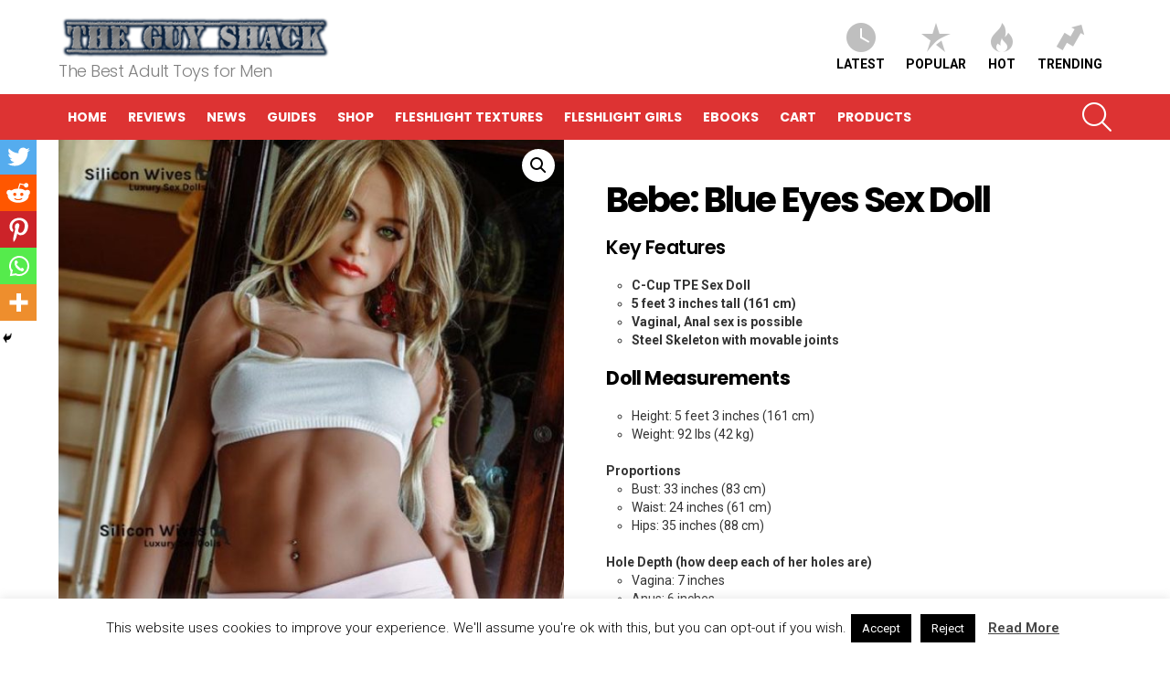

--- FILE ---
content_type: text/html; charset=UTF-8
request_url: https://theguyshack.com/product/bebe-blue-eyes-sex-doll/
body_size: 104064
content:
<!DOCTYPE html>
<!--[if IE 8]>
<html class="no-js g1-off-outside lt-ie10 lt-ie9" id="ie8" lang="en-US"><![endif]-->
<!--[if IE 9]>
<html class="no-js g1-off-outside lt-ie10" id="ie9" lang="en-US"><![endif]-->
<!--[if !IE]><!-->
<html class="no-js g1-off-outside" lang="en-US"><!--<![endif]-->
<head>
	<meta charset="UTF-8"/>
	<link rel="profile" href="https://gmpg.org/xfn/11"/>
	<link rel="pingback" href="https://theguyshack.com/xmlrpc.php"/>

	<meta name='robots' content='index, follow, max-image-preview:large, max-snippet:-1, max-video-preview:-1' />

<meta name="viewport" content="initial-scale=1.0, minimum-scale=1.0, height=device-height, width=device-width" />

	<!-- This site is optimized with the Yoast SEO plugin v23.6 - https://yoast.com/wordpress/plugins/seo/ -->
	<title>Bebe: Blue Eyes Sex Doll - Buy Cheap Sex Dolls Online</title>
	<meta name="description" content="Buy cheap sex dolls online from our sex doll shop that are realistic like the Bebe: Blue Eyes Sex Doll from 6Ye Doll manufacturer" />
	<link rel="canonical" href="https://theguyshack.com/product/bebe-blue-eyes-sex-doll/" />
	<meta property="og:locale" content="en_US" />
	<meta property="og:type" content="article" />
	<meta property="og:title" content="Bebe: Blue Eyes Sex Doll - Buy Cheap Sex Dolls Online" />
	<meta property="og:description" content="Buy cheap sex dolls online from our sex doll shop that are realistic like the Bebe: Blue Eyes Sex Doll from 6Ye Doll manufacturer" />
	<meta property="og:url" content="https://theguyshack.com/product/bebe-blue-eyes-sex-doll/" />
	<meta property="og:site_name" content="The Guy Shack" />
	<meta property="article:modified_time" content="2020-12-02T11:38:09+00:00" />
	<meta property="og:image" content="https://theguyshack.com/wp-content/uploads/2020/06/shop-bebe-blue-eyes-sex-doll-1.jpg" />
	<meta property="og:image:width" content="650" />
	<meta property="og:image:height" content="1000" />
	<meta property="og:image:type" content="image/jpeg" />
	<meta name="twitter:card" content="summary_large_image" />
	<meta name="twitter:site" content="@theguyshack" />
	<meta name="twitter:label1" content="Est. reading time" />
	<meta name="twitter:data1" content="2 minutes" />
	<script type="application/ld+json" class="yoast-schema-graph">{"@context":"https://schema.org","@graph":[{"@type":"WebPage","@id":"https://theguyshack.com/product/bebe-blue-eyes-sex-doll/","url":"https://theguyshack.com/product/bebe-blue-eyes-sex-doll/","name":"Bebe: Blue Eyes Sex Doll - Buy Cheap Sex Dolls Online","isPartOf":{"@id":"https://theguyshack.com/#website"},"primaryImageOfPage":{"@id":"https://theguyshack.com/product/bebe-blue-eyes-sex-doll/#primaryimage"},"image":{"@id":"https://theguyshack.com/product/bebe-blue-eyes-sex-doll/#primaryimage"},"thumbnailUrl":"https://theguyshack.com/wp-content/uploads/2020/06/shop-bebe-blue-eyes-sex-doll-1.jpg","datePublished":"2020-07-01T13:59:18+00:00","dateModified":"2020-12-02T11:38:09+00:00","description":"Buy cheap sex dolls online from our sex doll shop that are realistic like the Bebe: Blue Eyes Sex Doll from 6Ye Doll manufacturer","breadcrumb":{"@id":"https://theguyshack.com/product/bebe-blue-eyes-sex-doll/#breadcrumb"},"inLanguage":"en-US","potentialAction":[{"@type":"ReadAction","target":["https://theguyshack.com/product/bebe-blue-eyes-sex-doll/"]}]},{"@type":"ImageObject","inLanguage":"en-US","@id":"https://theguyshack.com/product/bebe-blue-eyes-sex-doll/#primaryimage","url":"https://theguyshack.com/wp-content/uploads/2020/06/shop-bebe-blue-eyes-sex-doll-1.jpg","contentUrl":"https://theguyshack.com/wp-content/uploads/2020/06/shop-bebe-blue-eyes-sex-doll-1.jpg","width":650,"height":1000,"caption":"Bebe: Blue Eyes Sex Doll - Buy Cheap Sex Dolls - Realistic Sex Dolls"},{"@type":"BreadcrumbList","@id":"https://theguyshack.com/product/bebe-blue-eyes-sex-doll/#breadcrumb","itemListElement":[{"@type":"ListItem","position":1,"name":"Home","item":"https://theguyshack.com/"},{"@type":"ListItem","position":2,"name":"Bebe: Blue Eyes Sex Doll"}]},{"@type":"WebSite","@id":"https://theguyshack.com/#website","url":"https://theguyshack.com/","name":"The Guy Shack","description":"The Best Adult Toys for Men","potentialAction":[{"@type":"SearchAction","target":{"@type":"EntryPoint","urlTemplate":"https://theguyshack.com/?s={search_term_string}"},"query-input":{"@type":"PropertyValueSpecification","valueRequired":true,"valueName":"search_term_string"}}],"inLanguage":"en-US"}]}</script>
	<!-- / Yoast SEO plugin. -->


<link rel='dns-prefetch' href='//cdn.gravitec.net' />
<link rel='dns-prefetch' href='//fonts.googleapis.com' />
<link rel='preconnect' href='https://fonts.gstatic.com' />
<link rel="alternate" type="application/rss+xml" title="The Guy Shack &raquo; Feed" href="https://theguyshack.com/feed/" />
<link rel="alternate" type="application/rss+xml" title="The Guy Shack &raquo; Comments Feed" href="https://theguyshack.com/comments/feed/" />
<script type="text/javascript" id="wpp-js" src="https://theguyshack.com/wp-content/plugins/wordpress-popular-posts/assets/js/wpp.min.js?ver=7.2.0" data-sampling="0" data-sampling-rate="100" data-api-url="https://theguyshack.com/wp-json/wordpress-popular-posts" data-post-id="6465" data-token="369f6aaec4" data-lang="0" data-debug="0"></script>
		<!-- This site uses the Google Analytics by MonsterInsights plugin v9.1.1 - Using Analytics tracking - https://www.monsterinsights.com/ -->
							<script src="//www.googletagmanager.com/gtag/js?id=G-RLLMVV7D29"  data-cfasync="false" data-wpfc-render="false" type="text/javascript" async></script>
			<script data-cfasync="false" data-wpfc-render="false" type="text/javascript">
				var mi_version = '9.1.1';
				var mi_track_user = true;
				var mi_no_track_reason = '';
								var MonsterInsightsDefaultLocations = {"page_location":"https:\/\/theguyshack.com\/product\/bebe-blue-eyes-sex-doll\/"};
				if ( typeof MonsterInsightsPrivacyGuardFilter === 'function' ) {
					var MonsterInsightsLocations = (typeof MonsterInsightsExcludeQuery === 'object') ? MonsterInsightsPrivacyGuardFilter( MonsterInsightsExcludeQuery ) : MonsterInsightsPrivacyGuardFilter( MonsterInsightsDefaultLocations );
				} else {
					var MonsterInsightsLocations = (typeof MonsterInsightsExcludeQuery === 'object') ? MonsterInsightsExcludeQuery : MonsterInsightsDefaultLocations;
				}

								var disableStrs = [
										'ga-disable-G-RLLMVV7D29',
									];

				/* Function to detect opted out users */
				function __gtagTrackerIsOptedOut() {
					for (var index = 0; index < disableStrs.length; index++) {
						if (document.cookie.indexOf(disableStrs[index] + '=true') > -1) {
							return true;
						}
					}

					return false;
				}

				/* Disable tracking if the opt-out cookie exists. */
				if (__gtagTrackerIsOptedOut()) {
					for (var index = 0; index < disableStrs.length; index++) {
						window[disableStrs[index]] = true;
					}
				}

				/* Opt-out function */
				function __gtagTrackerOptout() {
					for (var index = 0; index < disableStrs.length; index++) {
						document.cookie = disableStrs[index] + '=true; expires=Thu, 31 Dec 2099 23:59:59 UTC; path=/';
						window[disableStrs[index]] = true;
					}
				}

				if ('undefined' === typeof gaOptout) {
					function gaOptout() {
						__gtagTrackerOptout();
					}
				}
								window.dataLayer = window.dataLayer || [];

				window.MonsterInsightsDualTracker = {
					helpers: {},
					trackers: {},
				};
				if (mi_track_user) {
					function __gtagDataLayer() {
						dataLayer.push(arguments);
					}

					function __gtagTracker(type, name, parameters) {
						if (!parameters) {
							parameters = {};
						}

						if (parameters.send_to) {
							__gtagDataLayer.apply(null, arguments);
							return;
						}

						if (type === 'event') {
														parameters.send_to = monsterinsights_frontend.v4_id;
							var hookName = name;
							if (typeof parameters['event_category'] !== 'undefined') {
								hookName = parameters['event_category'] + ':' + name;
							}

							if (typeof MonsterInsightsDualTracker.trackers[hookName] !== 'undefined') {
								MonsterInsightsDualTracker.trackers[hookName](parameters);
							} else {
								__gtagDataLayer('event', name, parameters);
							}
							
						} else {
							__gtagDataLayer.apply(null, arguments);
						}
					}

					__gtagTracker('js', new Date());
					__gtagTracker('set', {
						'developer_id.dZGIzZG': true,
											});
					if ( MonsterInsightsLocations.page_location ) {
						__gtagTracker('set', MonsterInsightsLocations);
					}
										__gtagTracker('config', 'G-RLLMVV7D29', {"forceSSL":"true","link_attribution":"true"} );
															window.gtag = __gtagTracker;										(function () {
						/* https://developers.google.com/analytics/devguides/collection/analyticsjs/ */
						/* ga and __gaTracker compatibility shim. */
						var noopfn = function () {
							return null;
						};
						var newtracker = function () {
							return new Tracker();
						};
						var Tracker = function () {
							return null;
						};
						var p = Tracker.prototype;
						p.get = noopfn;
						p.set = noopfn;
						p.send = function () {
							var args = Array.prototype.slice.call(arguments);
							args.unshift('send');
							__gaTracker.apply(null, args);
						};
						var __gaTracker = function () {
							var len = arguments.length;
							if (len === 0) {
								return;
							}
							var f = arguments[len - 1];
							if (typeof f !== 'object' || f === null || typeof f.hitCallback !== 'function') {
								if ('send' === arguments[0]) {
									var hitConverted, hitObject = false, action;
									if ('event' === arguments[1]) {
										if ('undefined' !== typeof arguments[3]) {
											hitObject = {
												'eventAction': arguments[3],
												'eventCategory': arguments[2],
												'eventLabel': arguments[4],
												'value': arguments[5] ? arguments[5] : 1,
											}
										}
									}
									if ('pageview' === arguments[1]) {
										if ('undefined' !== typeof arguments[2]) {
											hitObject = {
												'eventAction': 'page_view',
												'page_path': arguments[2],
											}
										}
									}
									if (typeof arguments[2] === 'object') {
										hitObject = arguments[2];
									}
									if (typeof arguments[5] === 'object') {
										Object.assign(hitObject, arguments[5]);
									}
									if ('undefined' !== typeof arguments[1].hitType) {
										hitObject = arguments[1];
										if ('pageview' === hitObject.hitType) {
											hitObject.eventAction = 'page_view';
										}
									}
									if (hitObject) {
										action = 'timing' === arguments[1].hitType ? 'timing_complete' : hitObject.eventAction;
										hitConverted = mapArgs(hitObject);
										__gtagTracker('event', action, hitConverted);
									}
								}
								return;
							}

							function mapArgs(args) {
								var arg, hit = {};
								var gaMap = {
									'eventCategory': 'event_category',
									'eventAction': 'event_action',
									'eventLabel': 'event_label',
									'eventValue': 'event_value',
									'nonInteraction': 'non_interaction',
									'timingCategory': 'event_category',
									'timingVar': 'name',
									'timingValue': 'value',
									'timingLabel': 'event_label',
									'page': 'page_path',
									'location': 'page_location',
									'title': 'page_title',
									'referrer' : 'page_referrer',
								};
								for (arg in args) {
																		if (!(!args.hasOwnProperty(arg) || !gaMap.hasOwnProperty(arg))) {
										hit[gaMap[arg]] = args[arg];
									} else {
										hit[arg] = args[arg];
									}
								}
								return hit;
							}

							try {
								f.hitCallback();
							} catch (ex) {
							}
						};
						__gaTracker.create = newtracker;
						__gaTracker.getByName = newtracker;
						__gaTracker.getAll = function () {
							return [];
						};
						__gaTracker.remove = noopfn;
						__gaTracker.loaded = true;
						window['__gaTracker'] = __gaTracker;
					})();
									} else {
										console.log("");
					(function () {
						function __gtagTracker() {
							return null;
						}

						window['__gtagTracker'] = __gtagTracker;
						window['gtag'] = __gtagTracker;
					})();
									}
			</script>
				<!-- / Google Analytics by MonsterInsights -->
		<script type="text/javascript">
/* <![CDATA[ */
window._wpemojiSettings = {"baseUrl":"https:\/\/s.w.org\/images\/core\/emoji\/15.0.3\/72x72\/","ext":".png","svgUrl":"https:\/\/s.w.org\/images\/core\/emoji\/15.0.3\/svg\/","svgExt":".svg","source":{"concatemoji":"https:\/\/theguyshack.com\/wp-includes\/js\/wp-emoji-release.min.js?ver=1da11835f664dcf73217e83ebf11f665"}};
/*! This file is auto-generated */
!function(i,n){var o,s,e;function c(e){try{var t={supportTests:e,timestamp:(new Date).valueOf()};sessionStorage.setItem(o,JSON.stringify(t))}catch(e){}}function p(e,t,n){e.clearRect(0,0,e.canvas.width,e.canvas.height),e.fillText(t,0,0);var t=new Uint32Array(e.getImageData(0,0,e.canvas.width,e.canvas.height).data),r=(e.clearRect(0,0,e.canvas.width,e.canvas.height),e.fillText(n,0,0),new Uint32Array(e.getImageData(0,0,e.canvas.width,e.canvas.height).data));return t.every(function(e,t){return e===r[t]})}function u(e,t,n){switch(t){case"flag":return n(e,"\ud83c\udff3\ufe0f\u200d\u26a7\ufe0f","\ud83c\udff3\ufe0f\u200b\u26a7\ufe0f")?!1:!n(e,"\ud83c\uddfa\ud83c\uddf3","\ud83c\uddfa\u200b\ud83c\uddf3")&&!n(e,"\ud83c\udff4\udb40\udc67\udb40\udc62\udb40\udc65\udb40\udc6e\udb40\udc67\udb40\udc7f","\ud83c\udff4\u200b\udb40\udc67\u200b\udb40\udc62\u200b\udb40\udc65\u200b\udb40\udc6e\u200b\udb40\udc67\u200b\udb40\udc7f");case"emoji":return!n(e,"\ud83d\udc26\u200d\u2b1b","\ud83d\udc26\u200b\u2b1b")}return!1}function f(e,t,n){var r="undefined"!=typeof WorkerGlobalScope&&self instanceof WorkerGlobalScope?new OffscreenCanvas(300,150):i.createElement("canvas"),a=r.getContext("2d",{willReadFrequently:!0}),o=(a.textBaseline="top",a.font="600 32px Arial",{});return e.forEach(function(e){o[e]=t(a,e,n)}),o}function t(e){var t=i.createElement("script");t.src=e,t.defer=!0,i.head.appendChild(t)}"undefined"!=typeof Promise&&(o="wpEmojiSettingsSupports",s=["flag","emoji"],n.supports={everything:!0,everythingExceptFlag:!0},e=new Promise(function(e){i.addEventListener("DOMContentLoaded",e,{once:!0})}),new Promise(function(t){var n=function(){try{var e=JSON.parse(sessionStorage.getItem(o));if("object"==typeof e&&"number"==typeof e.timestamp&&(new Date).valueOf()<e.timestamp+604800&&"object"==typeof e.supportTests)return e.supportTests}catch(e){}return null}();if(!n){if("undefined"!=typeof Worker&&"undefined"!=typeof OffscreenCanvas&&"undefined"!=typeof URL&&URL.createObjectURL&&"undefined"!=typeof Blob)try{var e="postMessage("+f.toString()+"("+[JSON.stringify(s),u.toString(),p.toString()].join(",")+"));",r=new Blob([e],{type:"text/javascript"}),a=new Worker(URL.createObjectURL(r),{name:"wpTestEmojiSupports"});return void(a.onmessage=function(e){c(n=e.data),a.terminate(),t(n)})}catch(e){}c(n=f(s,u,p))}t(n)}).then(function(e){for(var t in e)n.supports[t]=e[t],n.supports.everything=n.supports.everything&&n.supports[t],"flag"!==t&&(n.supports.everythingExceptFlag=n.supports.everythingExceptFlag&&n.supports[t]);n.supports.everythingExceptFlag=n.supports.everythingExceptFlag&&!n.supports.flag,n.DOMReady=!1,n.readyCallback=function(){n.DOMReady=!0}}).then(function(){return e}).then(function(){var e;n.supports.everything||(n.readyCallback(),(e=n.source||{}).concatemoji?t(e.concatemoji):e.wpemoji&&e.twemoji&&(t(e.twemoji),t(e.wpemoji)))}))}((window,document),window._wpemojiSettings);
/* ]]> */
</script>
<!-- theguyshack.com is managing ads with Advanced Ads 1.54.1 --><script id="thegu-ready">
			window.advanced_ads_ready=function(e,a){a=a||"complete";var d=function(e){return"interactive"===a?"loading"!==e:"complete"===e};d(document.readyState)?e():document.addEventListener("readystatechange",(function(a){d(a.target.readyState)&&e()}),{once:"interactive"===a})},window.advanced_ads_ready_queue=window.advanced_ads_ready_queue||[];		</script>
		<link rel='stylesheet' id='pt-cv-public-style-css' href='https://theguyshack.com/wp-content/plugins/content-views-query-and-display-post-page/public/assets/css/cv.css?ver=4.0' type='text/css' media='all' />
<style id='wp-emoji-styles-inline-css' type='text/css'>

	img.wp-smiley, img.emoji {
		display: inline !important;
		border: none !important;
		box-shadow: none !important;
		height: 1em !important;
		width: 1em !important;
		margin: 0 0.07em !important;
		vertical-align: -0.1em !important;
		background: none !important;
		padding: 0 !important;
	}
</style>
<link rel='stylesheet' id='edd-blocks-css' href='https://theguyshack.com/wp-content/plugins/easy-digital-downloads/includes/blocks/assets/css/edd-blocks.css?ver=3.3.4' type='text/css' media='all' />
<link rel='stylesheet' id='cookie-law-info-css' href='https://theguyshack.com/wp-content/plugins/cookie-law-info/legacy/public/css/cookie-law-info-public.css?ver=3.2.6' type='text/css' media='all' />
<link rel='stylesheet' id='cookie-law-info-gdpr-css' href='https://theguyshack.com/wp-content/plugins/cookie-law-info/legacy/public/css/cookie-law-info-gdpr.css?ver=3.2.6' type='text/css' media='all' />
<link rel='stylesheet' id='responsive-lightbox-swipebox-css' href='https://theguyshack.com/wp-content/plugins/responsive-lightbox/assets/swipebox/swipebox.min.css?ver=2.4.8' type='text/css' media='all' />
<link rel='stylesheet' id='photoswipe-css' href='https://theguyshack.com/wp-content/plugins/woocommerce/assets/css/photoswipe/photoswipe.min.css?ver=9.3.3' type='text/css' media='all' />
<link rel='stylesheet' id='photoswipe-default-skin-css' href='https://theguyshack.com/wp-content/plugins/woocommerce/assets/css/photoswipe/default-skin/default-skin.min.css?ver=9.3.3' type='text/css' media='all' />
<style id='woocommerce-inline-inline-css' type='text/css'>
.woocommerce form .form-row .required { visibility: hidden; }
</style>
<link rel='stylesheet' id='edd-styles-css' href='https://theguyshack.com/wp-content/plugins/easy-digital-downloads/assets/css/edd.min.css?ver=3.3.4' type='text/css' media='all' />
<link rel='stylesheet' id='wordpress-popular-posts-css-css' href='https://theguyshack.com/wp-content/plugins/wordpress-popular-posts/assets/css/wpp.css?ver=7.2.0' type='text/css' media='all' />
<link rel='stylesheet' id='g1-main-css' href='https://theguyshack.com/wp-content/themes/bimber/css/9.2.5/styles/original/all-light.min.css?ver=9.2.5' type='text/css' media='all' />
<link rel='stylesheet' id='bimber-single-css' href='https://theguyshack.com/wp-content/themes/bimber/css/9.2.5/styles/original/single-light.min.css?ver=9.2.5' type='text/css' media='all' />
<link rel='stylesheet' id='bimber-comments-css' href='https://theguyshack.com/wp-content/themes/bimber/css/9.2.5/styles/original/comments-light.min.css?ver=9.2.5' type='text/css' media='all' />
<link rel='stylesheet' id='bimber-google-fonts-css' href='//fonts.googleapis.com/css?family=Roboto%3A400%2C300%2C500%2C600%2C700%2C900%7CPoppins%3A400%2C300%2C500%2C600%2C700&#038;subset=latin%2Clatin-ext&#038;display=swap&#038;ver=9.2.5' type='text/css' media='all' />
<link rel='stylesheet' id='bimber-dynamic-style-css' href='https://theguyshack.com/wp-content/uploads/dynamic-style-1718975836.css' type='text/css' media='all' />
<link rel='stylesheet' id='heateor_sss_frontend_css-css' href='https://theguyshack.com/wp-content/plugins/sassy-social-share/public/css/sassy-social-share-public.css?ver=3.3.69' type='text/css' media='all' />
<style id='heateor_sss_frontend_css-inline-css' type='text/css'>
.heateor_sss_button_instagram span.heateor_sss_svg,a.heateor_sss_instagram span.heateor_sss_svg{background:radial-gradient(circle at 30% 107%,#fdf497 0,#fdf497 5%,#fd5949 45%,#d6249f 60%,#285aeb 90%)}.heateor_sss_horizontal_sharing .heateor_sss_svg,.heateor_sss_standard_follow_icons_container .heateor_sss_svg{color:#fff;border-width:0px;border-style:solid;border-color:transparent}.heateor_sss_horizontal_sharing .heateorSssTCBackground{color:#666}.heateor_sss_horizontal_sharing span.heateor_sss_svg:hover,.heateor_sss_standard_follow_icons_container span.heateor_sss_svg:hover{border-color:transparent;}.heateor_sss_vertical_sharing span.heateor_sss_svg,.heateor_sss_floating_follow_icons_container span.heateor_sss_svg{color:#fff;border-width:0px;border-style:solid;border-color:transparent;}.heateor_sss_vertical_sharing .heateorSssTCBackground{color:#666;}.heateor_sss_vertical_sharing span.heateor_sss_svg:hover,.heateor_sss_floating_follow_icons_container span.heateor_sss_svg:hover{border-color:transparent;}@media screen and (max-width:783px) {.heateor_sss_vertical_sharing{display:none!important}}div.heateor_sss_mobile_footer{display:none;}@media screen and (max-width:783px){div.heateor_sss_bottom_sharing .heateorSssTCBackground{background-color:white}div.heateor_sss_bottom_sharing{width:100%!important;left:0!important;}div.heateor_sss_bottom_sharing a{width:16.666666666667% !important;}div.heateor_sss_bottom_sharing .heateor_sss_svg{width: 100% !important;}div.heateor_sss_bottom_sharing div.heateorSssTotalShareCount{font-size:1em!important;line-height:28px!important}div.heateor_sss_bottom_sharing div.heateorSssTotalShareText{font-size:.7em!important;line-height:0px!important}div.heateor_sss_mobile_footer{display:block;height:40px;}.heateor_sss_bottom_sharing{padding:0!important;display:block!important;width:auto!important;bottom:-2px!important;top: auto!important;}.heateor_sss_bottom_sharing .heateor_sss_square_count{line-height:inherit;}.heateor_sss_bottom_sharing .heateorSssSharingArrow{display:none;}.heateor_sss_bottom_sharing .heateorSssTCBackground{margin-right:1.1em!important}}
</style>
<link rel='stylesheet' id='bimber-woocommerce-css' href='https://theguyshack.com/wp-content/themes/bimber/css/9.2.5/styles/original/woocommerce-light.min.css?ver=9.2.5' type='text/css' media='all' />
<link rel='stylesheet' id='bimber-woocommerce-single-product-css' href='https://theguyshack.com/wp-content/themes/bimber/css/9.2.5/styles/original/woocommerce-single-product-light.min.css?ver=9.2.5' type='text/css' media='all' />
<link rel='stylesheet' id='bimber-mashshare-css' href='https://theguyshack.com/wp-content/themes/bimber/css/9.2.5/styles/original/mashshare-light.min.css?ver=9.2.5' type='text/css' media='all' />
<link rel='stylesheet' id='wp-add-custom-css-css' href='https://theguyshack.com?display_custom_css=css&#038;ver=6.6.4' type='text/css' media='all' />
<script type="text/javascript" src="https://theguyshack.com/wp-content/plugins/google-analytics-for-wordpress/assets/js/frontend-gtag.min.js?ver=9.1.1" id="monsterinsights-frontend-script-js" async="async" data-wp-strategy="async"></script>
<script data-cfasync="false" data-wpfc-render="false" type="text/javascript" id='monsterinsights-frontend-script-js-extra'>/* <![CDATA[ */
var monsterinsights_frontend = {"js_events_tracking":"true","download_extensions":"doc,pdf,ppt,zip,xls,docx,pptx,xlsx","inbound_paths":"[{\"path\":\"\\\/go\\\/\",\"label\":\"affiliate\"},{\"path\":\"\\\/recommend\\\/\",\"label\":\"affiliate\"}]","home_url":"https:\/\/theguyshack.com","hash_tracking":"false","v4_id":"G-RLLMVV7D29"};/* ]]> */
</script>
<script type="text/javascript" src="https://theguyshack.com/wp-includes/js/jquery/jquery.min.js?ver=3.7.1" id="jquery-core-js"></script>
<script type="text/javascript" src="https://theguyshack.com/wp-includes/js/jquery/jquery-migrate.min.js?ver=3.4.1" id="jquery-migrate-js"></script>
<script type="text/javascript" id="jquery-js-after">
/* <![CDATA[ */
jQuery(document).ready(function() {
	jQuery(".bc96e7e3f78931df9411c6fd8d1497b0").click(function() {
		jQuery.post(
			"https://theguyshack.com/wp-admin/admin-ajax.php", {
				"action": "quick_adsense_onpost_ad_click",
				"quick_adsense_onpost_ad_index": jQuery(this).attr("data-index"),
				"quick_adsense_nonce": "d60e01b3dc",
			}, function(response) { }
		);
	});
});
/* ]]> */
</script>
<script type="text/javascript" id="cookie-law-info-js-extra">
/* <![CDATA[ */
var Cli_Data = {"nn_cookie_ids":[],"cookielist":[],"non_necessary_cookies":[],"ccpaEnabled":"","ccpaRegionBased":"","ccpaBarEnabled":"","strictlyEnabled":["necessary","obligatoire"],"ccpaType":"gdpr","js_blocking":"","custom_integration":"","triggerDomRefresh":"","secure_cookies":""};
var cli_cookiebar_settings = {"animate_speed_hide":"500","animate_speed_show":"500","background":"#FFF","border":"#b1a6a6c2","border_on":"","button_1_button_colour":"#000","button_1_button_hover":"#000000","button_1_link_colour":"#fff","button_1_as_button":"1","button_1_new_win":"","button_2_button_colour":"#333","button_2_button_hover":"#292929","button_2_link_colour":"#444","button_2_as_button":"","button_2_hidebar":"","button_3_button_colour":"#000","button_3_button_hover":"#000000","button_3_link_colour":"#fff","button_3_as_button":"1","button_3_new_win":"","button_4_button_colour":"#000","button_4_button_hover":"#000000","button_4_link_colour":"#fff","button_4_as_button":"1","button_7_button_colour":"#61a229","button_7_button_hover":"#4e8221","button_7_link_colour":"#fff","button_7_as_button":"1","button_7_new_win":"","font_family":"inherit","header_fix":"","notify_animate_hide":"1","notify_animate_show":"","notify_div_id":"#cookie-law-info-bar","notify_position_horizontal":"right","notify_position_vertical":"bottom","scroll_close":"","scroll_close_reload":"","accept_close_reload":"","reject_close_reload":"","showagain_tab":"1","showagain_background":"#fff","showagain_border":"#000","showagain_div_id":"#cookie-law-info-again","showagain_x_position":"100px","text":"#000","show_once_yn":"","show_once":"10000","logging_on":"","as_popup":"","popup_overlay":"1","bar_heading_text":"","cookie_bar_as":"banner","popup_showagain_position":"bottom-right","widget_position":"left"};
var log_object = {"ajax_url":"https:\/\/theguyshack.com\/wp-admin\/admin-ajax.php"};
/* ]]> */
</script>
<script type="text/javascript" src="https://theguyshack.com/wp-content/plugins/cookie-law-info/legacy/public/js/cookie-law-info-public.js?ver=3.2.6" id="cookie-law-info-js"></script>
<script type="text/javascript" src="https://theguyshack.com/wp-content/plugins/responsive-lightbox/assets/swipebox/jquery.swipebox.min.js?ver=2.4.8" id="responsive-lightbox-swipebox-js"></script>
<script type="text/javascript" src="https://theguyshack.com/wp-includes/js/underscore.min.js?ver=1.13.4" id="underscore-js"></script>
<script type="text/javascript" src="https://theguyshack.com/wp-content/plugins/responsive-lightbox/assets/infinitescroll/infinite-scroll.pkgd.min.js?ver=1da11835f664dcf73217e83ebf11f665" id="responsive-lightbox-infinite-scroll-js"></script>
<script type="text/javascript" id="responsive-lightbox-js-before">
/* <![CDATA[ */
var rlArgs = {"script":"swipebox","selector":"lightbox","customEvents":"","activeGalleries":true,"animation":true,"hideCloseButtonOnMobile":false,"removeBarsOnMobile":false,"hideBars":true,"hideBarsDelay":5000,"videoMaxWidth":1080,"useSVG":true,"loopAtEnd":false,"woocommerce_gallery":false,"ajaxurl":"https:\/\/theguyshack.com\/wp-admin\/admin-ajax.php","nonce":"ab2973a375","preview":false,"postId":6465,"scriptExtension":false};
/* ]]> */
</script>
<script type="text/javascript" src="https://theguyshack.com/wp-content/plugins/responsive-lightbox/js/front.js?ver=2.4.8" id="responsive-lightbox-js"></script>
<script type="text/javascript" src="https://theguyshack.com/wp-content/plugins/woocommerce/assets/js/zoom/jquery.zoom.min.js?ver=1.7.21-wc.9.3.3" id="zoom-js" defer="defer" data-wp-strategy="defer"></script>
<script type="text/javascript" src="https://theguyshack.com/wp-content/plugins/woocommerce/assets/js/flexslider/jquery.flexslider.min.js?ver=2.7.2-wc.9.3.3" id="flexslider-js" defer="defer" data-wp-strategy="defer"></script>
<script type="text/javascript" src="https://theguyshack.com/wp-content/plugins/woocommerce/assets/js/photoswipe/photoswipe.min.js?ver=4.1.1-wc.9.3.3" id="photoswipe-js" defer="defer" data-wp-strategy="defer"></script>
<script type="text/javascript" src="https://theguyshack.com/wp-content/plugins/woocommerce/assets/js/photoswipe/photoswipe-ui-default.min.js?ver=4.1.1-wc.9.3.3" id="photoswipe-ui-default-js" defer="defer" data-wp-strategy="defer"></script>
<script type="text/javascript" id="wc-single-product-js-extra">
/* <![CDATA[ */
var wc_single_product_params = {"i18n_required_rating_text":"Please select a rating","review_rating_required":"yes","flexslider":{"rtl":false,"animation":"slide","smoothHeight":true,"directionNav":false,"controlNav":"thumbnails","slideshow":false,"animationSpeed":500,"animationLoop":false,"allowOneSlide":false},"zoom_enabled":"1","zoom_options":[],"photoswipe_enabled":"1","photoswipe_options":{"shareEl":false,"closeOnScroll":false,"history":false,"hideAnimationDuration":0,"showAnimationDuration":0},"flexslider_enabled":"1"};
/* ]]> */
</script>
<script type="text/javascript" src="https://theguyshack.com/wp-content/plugins/woocommerce/assets/js/frontend/single-product.min.js?ver=9.3.3" id="wc-single-product-js" defer="defer" data-wp-strategy="defer"></script>
<script type="text/javascript" src="https://theguyshack.com/wp-content/plugins/woocommerce/assets/js/jquery-blockui/jquery.blockUI.min.js?ver=2.7.0-wc.9.3.3" id="jquery-blockui-js" defer="defer" data-wp-strategy="defer"></script>
<script type="text/javascript" src="https://theguyshack.com/wp-content/plugins/woocommerce/assets/js/js-cookie/js.cookie.min.js?ver=2.1.4-wc.9.3.3" id="js-cookie-js" defer="defer" data-wp-strategy="defer"></script>
<script type="text/javascript" id="woocommerce-js-extra">
/* <![CDATA[ */
var woocommerce_params = {"ajax_url":"\/wp-admin\/admin-ajax.php","wc_ajax_url":"\/?wc-ajax=%%endpoint%%"};
/* ]]> */
</script>
<script type="text/javascript" src="https://theguyshack.com/wp-content/plugins/woocommerce/assets/js/frontend/woocommerce.min.js?ver=9.3.3" id="woocommerce-js" defer="defer" data-wp-strategy="defer"></script>
<script type="text/javascript" src="https://theguyshack.com/wp-content/themes/bimber/js/modernizr/modernizr-custom.min.js?ver=3.3.0" id="modernizr-js"></script>
<script type="text/javascript" src="https://cdn.gravitec.net/storage/0d0e528164e80b048557b59b3b108d0f/client.js?service=wp&amp;wpath=https%3A%2F%2Ftheguyshack.com%2Fwp-content%2Fplugins%2Fgravitec-net-web-push-notifications%2F%2Fsdk_files%2Fsw.php&amp;ver=2.9.6" id="gravitecnet-js"></script>
<link rel="https://api.w.org/" href="https://theguyshack.com/wp-json/" /><link rel="alternate" title="JSON" type="application/json" href="https://theguyshack.com/wp-json/wp/v2/product/6465" /><link rel="EditURI" type="application/rsd+xml" title="RSD" href="https://theguyshack.com/xmlrpc.php?rsd" />
<link rel="alternate" title="oEmbed (JSON)" type="application/json+oembed" href="https://theguyshack.com/wp-json/oembed/1.0/embed?url=https%3A%2F%2Ftheguyshack.com%2Fproduct%2Fbebe-blue-eyes-sex-doll%2F" />
<link rel="alternate" title="oEmbed (XML)" type="text/xml+oembed" href="https://theguyshack.com/wp-json/oembed/1.0/embed?url=https%3A%2F%2Ftheguyshack.com%2Fproduct%2Fbebe-blue-eyes-sex-doll%2F&#038;format=xml" />
<meta name="generator" content="Easy Digital Downloads v3.3.4" />
            <style id="wpp-loading-animation-styles">@-webkit-keyframes bgslide{from{background-position-x:0}to{background-position-x:-200%}}@keyframes bgslide{from{background-position-x:0}to{background-position-x:-200%}}.wpp-widget-block-placeholder,.wpp-shortcode-placeholder{margin:0 auto;width:60px;height:3px;background:#dd3737;background:linear-gradient(90deg,#dd3737 0%,#571313 10%,#dd3737 100%);background-size:200% auto;border-radius:3px;-webkit-animation:bgslide 1s infinite linear;animation:bgslide 1s infinite linear}</style>
            	<style>
	@font-face {
		font-family: "bimber";
							src:url("https://theguyshack.com/wp-content/themes/bimber/css/9.2.5/bimber/fonts/bimber.eot");
			src:url("https://theguyshack.com/wp-content/themes/bimber/css/9.2.5/bimber/fonts/bimber.eot?#iefix") format("embedded-opentype"),
			url("https://theguyshack.com/wp-content/themes/bimber/css/9.2.5/bimber/fonts/bimber.woff") format("woff"),
			url("https://theguyshack.com/wp-content/themes/bimber/css/9.2.5/bimber/fonts/bimber.ttf") format("truetype"),
			url("https://theguyshack.com/wp-content/themes/bimber/css/9.2.5/bimber/fonts/bimber.svg#bimber") format("svg");
				font-weight: normal;
		font-style: normal;
		font-display: block;
	}
	</style>
		<noscript><style>.woocommerce-product-gallery{ opacity: 1 !important; }</style></noscript>
	<style id='wp-fonts-local' type='text/css'>
@font-face{font-family:Inter;font-style:normal;font-weight:300 900;font-display:fallback;src:url('https://theguyshack.com/wp-content/plugins/woocommerce/assets/fonts/Inter-VariableFont_slnt,wght.woff2') format('woff2');font-stretch:normal;}
@font-face{font-family:Cardo;font-style:normal;font-weight:400;font-display:fallback;src:url('https://theguyshack.com/wp-content/plugins/woocommerce/assets/fonts/cardo_normal_400.woff2') format('woff2');}
</style>
<link rel="icon" href="https://theguyshack.com/wp-content/uploads/2019/04/cropped-gsfav-32x32.png" sizes="32x32" />
<link rel="icon" href="https://theguyshack.com/wp-content/uploads/2019/04/cropped-gsfav-192x192.png" sizes="192x192" />
<link rel="apple-touch-icon" href="https://theguyshack.com/wp-content/uploads/2019/04/cropped-gsfav-180x180.png" />
<meta name="msapplication-TileImage" content="https://theguyshack.com/wp-content/uploads/2019/04/cropped-gsfav-270x270.png" />
	<script>if("undefined"!=typeof localStorage){var nsfwItemId=document.getElementsByName("g1:nsfw-item-id");nsfwItemId=nsfwItemId.length>0?nsfwItemId[0].getAttribute("content"):"g1_nsfw_off",window.g1SwitchNSFW=function(e){e?(localStorage.setItem(nsfwItemId,1),document.documentElement.classList.add("g1-nsfw-off")):(localStorage.removeItem(nsfwItemId),document.documentElement.classList.remove("g1-nsfw-off"))};try{var nsfwmode=localStorage.getItem(nsfwItemId);window.g1SwitchNSFW(nsfwmode)}catch(e){}}</script>
	</head>

<body data-rsssl=1 class="product-template-default single single-product postid-6465 wp-embed-responsive theme-bimber woocommerce woocommerce-page woocommerce-no-js edd-js-none g1-layout-stretched g1-hoverable g1-sidebar-normal aa-prefix-thegu-" itemscope="" itemtype="http://schema.org/WebPage" >

<div class="g1-body-inner">

	<div id="page">
		

		

					<div class="g1-row g1-row-layout-page g1-hb-row g1-hb-row-normal g1-hb-row-a g1-hb-row-1 g1-hb-boxed g1-hb-sticky-off g1-hb-shadow-off">
			<div class="g1-row-inner">
				<div class="g1-column g1-dropable">
											<div class="g1-bin-1 g1-bin-grow-off">
							<div class="g1-bin g1-bin-align-left">
																	<!-- BEGIN .g1-secondary-nav -->
<!-- END .g1-secondary-nav -->
															</div>
						</div>
											<div class="g1-bin-2 g1-bin-grow-off">
							<div class="g1-bin g1-bin-align-center">
															</div>
						</div>
											<div class="g1-bin-3 g1-bin-grow-off">
							<div class="g1-bin g1-bin-align-right">
															</div>
						</div>
									</div>
			</div>
			<div class="g1-row-background"></div>
		</div>
			<div class="g1-row g1-row-layout-page g1-hb-row g1-hb-row-normal g1-hb-row-b g1-hb-row-2 g1-hb-boxed g1-hb-sticky-off g1-hb-shadow-off">
			<div class="g1-row-inner">
				<div class="g1-column g1-dropable">
											<div class="g1-bin-1 g1-bin-grow-off">
							<div class="g1-bin g1-bin-align-left">
																	<div class="g1-id g1-id-desktop">
			<p class="g1-mega g1-mega-1st site-title">
	
			<a class="g1-logo-wrapper"
			   href="https://theguyshack.com/" rel="home">
									<picture class="g1-logo g1-logo-default">
						<source media="(min-width: 1025px)" srcset="https://theguyshack.com/wp-content/uploads/2019/04/tgs-logo.png">
						<source media="(max-width: 1024px)" srcset="data:image/svg+xml,%3Csvg%20xmlns%3D%27http%3A%2F%2Fwww.w3.org%2F2000%2Fsvg%27%20viewBox%3D%270%200%20300%20100%27%2F%3E">
						<img
							src="https://theguyshack.com/wp-content/uploads/2019/04/tgs-logo.png"
							width="300"
							height="100"
							alt="The Guy Shack" />
					</picture>

												</a>

			</p>
	
    
			<p class="g1-delta g1-delta-3rd site-description">The Best Adult Toys for Men</p>
	</div>															</div>
						</div>
											<div class="g1-bin-2 g1-bin-grow-on">
							<div class="g1-bin g1-bin-align-center">
															</div>
						</div>
											<div class="g1-bin-3 g1-bin-grow-off">
							<div class="g1-bin g1-bin-align-right">
																		<nav class="g1-quick-nav g1-quick-nav-short">
		<ul class="g1-quick-nav-menu">
															<li class="menu-item menu-item-type-g1-latest ">
						<a href="https://theguyshack.com">
							<span class="entry-flag entry-flag-latest"></span>
							Latest						</a>
					</li>
													<li class="menu-item menu-item-type-g1-popular ">
						<a href="https://theguyshack.com/popular/">
							<span class="entry-flag entry-flag-popular"></span>
							Popular						</a>
					</li>
													<li class="menu-item menu-item-type-g1-hot ">
						<a href="https://theguyshack.com/hot/">
							<span class="entry-flag entry-flag-hot"></span>
							Hot						</a>
					</li>
													<li class="menu-item menu-item-type-g1-trending ">
						<a href="https://theguyshack.com/trending/">
							<span class="entry-flag entry-flag-trending"></span>
							Trending						</a>
					</li>
									</ul>
	</nav>
															</div>
						</div>
									</div>
			</div>
			<div class="g1-row-background"></div>
		</div>
			<div class="g1-row g1-row-layout-page g1-hb-row g1-hb-row-normal g1-hb-row-c g1-hb-row-3 g1-hb-boxed g1-hb-sticky-off g1-hb-shadow-off">
			<div class="g1-row-inner">
				<div class="g1-column g1-dropable">
											<div class="g1-bin-1 g1-bin-grow-off">
							<div class="g1-bin g1-bin-align-left">
																	<!-- BEGIN .g1-primary-nav -->
<nav id="g1-primary-nav" class="g1-primary-nav"><ul id="g1-primary-nav-menu" class="g1-primary-nav-menu g1-menu-h"><li id="menu-item-22" class="menu-item menu-item-type-custom menu-item-object-custom menu-item-home menu-item-g1-standard menu-item-22"><a href="https://theguyshack.com">Home</a></li>
<li id="menu-item-5085" class="menu-item menu-item-type-taxonomy menu-item-object-category menu-item-g1-standard menu-item-5085"><a href="https://theguyshack.com/category/reviews/">Reviews</a></li>
<li id="menu-item-14888" class="menu-item menu-item-type-taxonomy menu-item-object-category menu-item-g1-standard menu-item-14888"><a href="https://theguyshack.com/category/news/">News</a></li>
<li id="menu-item-646" class="menu-item menu-item-type-taxonomy menu-item-object-category menu-item-g1-standard menu-item-646"><a href="https://theguyshack.com/category/guides/">Guides</a></li>
<li id="menu-item-2772" class="menu-item menu-item-type-post_type menu-item-object-page current_page_parent menu-item-g1-standard menu-item-2772"><a href="https://theguyshack.com/shop/">Shop</a></li>
<li id="menu-item-5309" class="menu-item menu-item-type-post_type menu-item-object-page menu-item-g1-standard menu-item-5309"><a href="https://theguyshack.com/fleshlight-textures/">Fleshlight Textures</a></li>
<li id="menu-item-5310" class="menu-item menu-item-type-post_type menu-item-object-page menu-item-g1-standard menu-item-5310"><a href="https://theguyshack.com/fleshlight-girls/">Fleshlight Girls</a></li>
<li id="menu-item-16846" class="menu-item menu-item-type-post_type menu-item-object-post menu-item-g1-standard menu-item-16846"><a href="https://theguyshack.com/ebook-guides-and-contracts/">eBooks</a></li>
<li id="menu-item-16837" class="menu-item menu-item-type-post_type menu-item-object-page menu-item-g1-standard menu-item-16837"><a href="https://theguyshack.com/cart-2/">Cart</a></li>
<li id="menu-item-18731" class="menu-item menu-item-type-taxonomy menu-item-object-category menu-item-g1-standard menu-item-18731"><a href="https://theguyshack.com/category/products/">Products</a></li>
</ul></nav><!-- END .g1-primary-nav -->
															</div>
						</div>
											<div class="g1-bin-2 g1-bin-grow-off">
							<div class="g1-bin g1-bin-align-center">
															</div>
						</div>
											<div class="g1-bin-3 g1-bin-grow-off">
							<div class="g1-bin g1-bin-align-right">
																																			<div class="g1-drop g1-drop-with-anim g1-drop-before g1-drop-the-search  g1-drop-l g1-drop-icon ">
		<a class="g1-drop-toggle" href="https://theguyshack.com/?s=">
			<span class="g1-drop-toggle-icon"></span><span class="g1-drop-toggle-text">Search</span>
			<span class="g1-drop-toggle-arrow"></span>
		</a>
		<div class="g1-drop-content">
			

<div role="search" class="search-form-wrapper">
	<form method="get"
	      class="g1-searchform-tpl-default g1-searchform-ajax search-form"
	      action="https://theguyshack.com/">
		<label>
			<span class="screen-reader-text">Search for:</span>
			<input type="search" class="search-field"
			       placeholder="Search &hellip;"
			       value="" name="s"
			       title="Search for:" />
		</label>
		<button class="search-submit">Search</button>
	</form>

			<div class="g1-searches g1-searches-ajax"></div>
	</div>
		</div>
	</div>
																																																	</div>
						</div>
									</div>
			</div>
			<div class="g1-row-background"></div>
		</div>
				<div class="g1-row g1-row-layout-page g1-hb-row g1-hb-row-mobile g1-hb-row-a g1-hb-row-1 g1-hb-boxed g1-hb-sticky-off g1-hb-shadow-off">
			<div class="g1-row-inner">
				<div class="g1-column g1-dropable">
											<div class="g1-bin-1 g1-bin-grow-off">
							<div class="g1-bin g1-bin-align-left">
															</div>
						</div>
											<div class="g1-bin-2 g1-bin-grow-on">
							<div class="g1-bin g1-bin-align-center">
															</div>
						</div>
											<div class="g1-bin-3 g1-bin-grow-off">
							<div class="g1-bin g1-bin-align-right">
															</div>
						</div>
									</div>
			</div>
			<div class="g1-row-background"></div>
		</div>
			<div class="g1-row g1-row-layout-page g1-hb-row g1-hb-row-mobile g1-hb-row-b g1-hb-row-2 g1-hb-boxed g1-hb-sticky-off g1-hb-shadow-off">
			<div class="g1-row-inner">
				<div class="g1-column g1-dropable">
											<div class="g1-bin-1 g1-bin-grow-off">
							<div class="g1-bin g1-bin-align-left">
															</div>
						</div>
											<div class="g1-bin-2 g1-bin-grow-on">
							<div class="g1-bin g1-bin-align-center">
																		<nav class="g1-quick-nav g1-quick-nav-short">
		<ul class="g1-quick-nav-menu">
															<li class="menu-item menu-item-type-g1-latest ">
						<a href="https://theguyshack.com">
							<span class="entry-flag entry-flag-latest"></span>
							Latest						</a>
					</li>
													<li class="menu-item menu-item-type-g1-popular ">
						<a href="https://theguyshack.com/popular/">
							<span class="entry-flag entry-flag-popular"></span>
							Popular						</a>
					</li>
													<li class="menu-item menu-item-type-g1-hot ">
						<a href="https://theguyshack.com/hot/">
							<span class="entry-flag entry-flag-hot"></span>
							Hot						</a>
					</li>
													<li class="menu-item menu-item-type-g1-trending ">
						<a href="https://theguyshack.com/trending/">
							<span class="entry-flag entry-flag-trending"></span>
							Trending						</a>
					</li>
									</ul>
	</nav>
															</div>
						</div>
											<div class="g1-bin-3 g1-bin-grow-off">
							<div class="g1-bin g1-bin-align-right">
															</div>
						</div>
									</div>
			</div>
			<div class="g1-row-background"></div>
		</div>
			<div class="g1-row g1-row-layout-page g1-hb-row g1-hb-row-mobile g1-hb-row-c g1-hb-row-3 g1-hb-boxed g1-hb-sticky-off g1-hb-shadow-off">
			<div class="g1-row-inner">
				<div class="g1-column g1-dropable">
											<div class="g1-bin-1 g1-bin-grow-off">
							<div class="g1-bin g1-bin-align-left">
																		<a class="g1-hamburger g1-hamburger-show  " href="#">
		<span class="g1-hamburger-icon"></span>
			<span class="g1-hamburger-label
						">Menu</span>
	</a>
															</div>
						</div>
											<div class="g1-bin-2 g1-bin-grow-off">
							<div class="g1-bin g1-bin-align-center">
															</div>
						</div>
											<div class="g1-bin-3 g1-bin-grow-off">
							<div class="g1-bin g1-bin-align-right">
																																			<div class="g1-drop g1-drop-with-anim g1-drop-before g1-drop-the-search  g1-drop-l g1-drop-icon ">
		<a class="g1-drop-toggle" href="https://theguyshack.com/?s=">
			<span class="g1-drop-toggle-icon"></span><span class="g1-drop-toggle-text">Search</span>
			<span class="g1-drop-toggle-arrow"></span>
		</a>
		<div class="g1-drop-content">
			

<div role="search" class="search-form-wrapper">
	<form method="get"
	      class="g1-searchform-tpl-default g1-searchform-ajax search-form"
	      action="https://theguyshack.com/">
		<label>
			<span class="screen-reader-text">Search for:</span>
			<input type="search" class="search-field"
			       placeholder="Search &hellip;"
			       value="" name="s"
			       title="Search for:" />
		</label>
		<button class="search-submit">Search</button>
	</form>

			<div class="g1-searches g1-searches-ajax"></div>
	</div>
		</div>
	</div>
																																</div>
						</div>
									</div>
			</div>
			<div class="g1-row-background"></div>
		</div>
	
		
		
		

	
	<div class="g1-row g1-row-layout-page">
		<div class="g1-row-background">
		</div>
		<div class="g1-row-inner">
							<div class="g1-column" id="primary">
							<div id="content" role="main">

					
			<div class="woocommerce-notices-wrapper"></div><div id="product-6465" class="product type-product post-6465 status-publish first instock product_cat-6ye-doll product_cat-sex-dolls product_tag-silicon-wives has-post-thumbnail shipping-taxable product-type-external">

		<div class="woocommerce-product-gallery woocommerce-product-gallery--with-images woocommerce-product-gallery--columns-4 images" data-columns="4" style="opacity: 0; transition: opacity .25s ease-in-out;">
	<div class="woocommerce-product-gallery__wrapper">
		<div data-thumb="https://theguyshack.com/wp-content/uploads/2020/06/shop-bebe-blue-eyes-sex-doll-1-100x100.jpg" data-thumb-alt="Bebe: Blue Eyes Sex Doll - Buy Cheap Sex Dolls - Realistic Sex Dolls" data-thumb-srcset="" class="woocommerce-product-gallery__image"><a href="https://theguyshack.com/wp-content/uploads/2020/06/shop-bebe-blue-eyes-sex-doll-1.jpg"><img width="600" height="923" src="https://theguyshack.com/wp-content/uploads/2020/06/shop-bebe-blue-eyes-sex-doll-1-600x923.jpg" class="wp-post-image" alt="Bebe: Blue Eyes Sex Doll - Buy Cheap Sex Dolls - Realistic Sex Dolls" title="shop-bebe-blue-eyes-sex-doll-1" data-caption="" data-src="https://theguyshack.com/wp-content/uploads/2020/06/shop-bebe-blue-eyes-sex-doll-1.jpg" data-large_image="https://theguyshack.com/wp-content/uploads/2020/06/shop-bebe-blue-eyes-sex-doll-1.jpg" data-large_image_width="650" data-large_image_height="1000" decoding="async" fetchpriority="high" srcset="https://theguyshack.com/wp-content/uploads/2020/06/shop-bebe-blue-eyes-sex-doll-1-600x923.jpg 600w, https://theguyshack.com/wp-content/uploads/2020/06/shop-bebe-blue-eyes-sex-doll-1-300x462.jpg 300w, https://theguyshack.com/wp-content/uploads/2020/06/shop-bebe-blue-eyes-sex-doll-1-195x300.jpg 195w, https://theguyshack.com/wp-content/uploads/2020/06/shop-bebe-blue-eyes-sex-doll-1-545x838.jpg 545w, https://theguyshack.com/wp-content/uploads/2020/06/shop-bebe-blue-eyes-sex-doll-1.jpg 650w" sizes="(max-width: 600px) 100vw, 600px" /></a></div><div data-thumb="https://theguyshack.com/wp-content/uploads/2020/06/shop-bebe-blue-eyes-sex-doll-2-100x100.jpg" data-thumb-alt="Bebe: Blue Eyes Sex Doll - Buy Cheap Sex Dolls - Realistic Sex Dolls" data-thumb-srcset="" class="woocommerce-product-gallery__image"><a href="https://theguyshack.com/wp-content/uploads/2020/06/shop-bebe-blue-eyes-sex-doll-2.jpg"><img width="600" height="923" src="https://theguyshack.com/wp-content/uploads/2020/06/shop-bebe-blue-eyes-sex-doll-2-600x923.jpg" class="" alt="Bebe: Blue Eyes Sex Doll - Buy Cheap Sex Dolls - Realistic Sex Dolls" title="shop-bebe-blue-eyes-sex-doll-2" data-caption="" data-src="https://theguyshack.com/wp-content/uploads/2020/06/shop-bebe-blue-eyes-sex-doll-2.jpg" data-large_image="https://theguyshack.com/wp-content/uploads/2020/06/shop-bebe-blue-eyes-sex-doll-2.jpg" data-large_image_width="650" data-large_image_height="1000" decoding="async" srcset="https://theguyshack.com/wp-content/uploads/2020/06/shop-bebe-blue-eyes-sex-doll-2-600x923.jpg 600w, https://theguyshack.com/wp-content/uploads/2020/06/shop-bebe-blue-eyes-sex-doll-2-300x462.jpg 300w, https://theguyshack.com/wp-content/uploads/2020/06/shop-bebe-blue-eyes-sex-doll-2-195x300.jpg 195w, https://theguyshack.com/wp-content/uploads/2020/06/shop-bebe-blue-eyes-sex-doll-2-545x838.jpg 545w, https://theguyshack.com/wp-content/uploads/2020/06/shop-bebe-blue-eyes-sex-doll-2.jpg 650w" sizes="(max-width: 600px) 100vw, 600px" /></a></div><div data-thumb="https://theguyshack.com/wp-content/uploads/2020/06/shop-bebe-blue-eyes-sex-doll-3-100x100.jpg" data-thumb-alt="Bebe: Blue Eyes Sex Doll - Buy Cheap Sex Dolls - Realistic Sex Dolls" data-thumb-srcset="" class="woocommerce-product-gallery__image"><a href="https://theguyshack.com/wp-content/uploads/2020/06/shop-bebe-blue-eyes-sex-doll-3.jpg"><img width="600" height="923" src="https://theguyshack.com/wp-content/uploads/2020/06/shop-bebe-blue-eyes-sex-doll-3-600x923.jpg" class="" alt="Bebe: Blue Eyes Sex Doll - Buy Cheap Sex Dolls - Realistic Sex Dolls" title="shop-bebe-blue-eyes-sex-doll-3" data-caption="" data-src="https://theguyshack.com/wp-content/uploads/2020/06/shop-bebe-blue-eyes-sex-doll-3.jpg" data-large_image="https://theguyshack.com/wp-content/uploads/2020/06/shop-bebe-blue-eyes-sex-doll-3.jpg" data-large_image_width="650" data-large_image_height="1000" decoding="async" srcset="https://theguyshack.com/wp-content/uploads/2020/06/shop-bebe-blue-eyes-sex-doll-3-600x923.jpg 600w, https://theguyshack.com/wp-content/uploads/2020/06/shop-bebe-blue-eyes-sex-doll-3-300x462.jpg 300w, https://theguyshack.com/wp-content/uploads/2020/06/shop-bebe-blue-eyes-sex-doll-3-195x300.jpg 195w, https://theguyshack.com/wp-content/uploads/2020/06/shop-bebe-blue-eyes-sex-doll-3-545x838.jpg 545w, https://theguyshack.com/wp-content/uploads/2020/06/shop-bebe-blue-eyes-sex-doll-3.jpg 650w" sizes="(max-width: 600px) 100vw, 600px" /></a></div><div data-thumb="https://theguyshack.com/wp-content/uploads/2020/06/shop-bebe-blue-eyes-sex-doll-4-100x100.jpg" data-thumb-alt="Bebe: Blue Eyes Sex Doll - Buy Cheap Sex Dolls - Realistic Sex Dolls" data-thumb-srcset="" class="woocommerce-product-gallery__image"><a href="https://theguyshack.com/wp-content/uploads/2020/06/shop-bebe-blue-eyes-sex-doll-4.jpg"><img width="600" height="923" src="https://theguyshack.com/wp-content/uploads/2020/06/shop-bebe-blue-eyes-sex-doll-4-600x923.jpg" class="" alt="Bebe: Blue Eyes Sex Doll - Buy Cheap Sex Dolls - Realistic Sex Dolls" title="shop-bebe-blue-eyes-sex-doll-4" data-caption="" data-src="https://theguyshack.com/wp-content/uploads/2020/06/shop-bebe-blue-eyes-sex-doll-4.jpg" data-large_image="https://theguyshack.com/wp-content/uploads/2020/06/shop-bebe-blue-eyes-sex-doll-4.jpg" data-large_image_width="650" data-large_image_height="1000" decoding="async" loading="lazy" srcset="https://theguyshack.com/wp-content/uploads/2020/06/shop-bebe-blue-eyes-sex-doll-4-600x923.jpg 600w, https://theguyshack.com/wp-content/uploads/2020/06/shop-bebe-blue-eyes-sex-doll-4-300x462.jpg 300w, https://theguyshack.com/wp-content/uploads/2020/06/shop-bebe-blue-eyes-sex-doll-4-195x300.jpg 195w, https://theguyshack.com/wp-content/uploads/2020/06/shop-bebe-blue-eyes-sex-doll-4-545x838.jpg 545w, https://theguyshack.com/wp-content/uploads/2020/06/shop-bebe-blue-eyes-sex-doll-4.jpg 650w" sizes="(max-width: 600px) 100vw, 600px" /></a></div><div data-thumb="https://theguyshack.com/wp-content/uploads/2020/06/shop-bebe-blue-eyes-sex-doll-5-100x100.jpg" data-thumb-alt="Bebe: Blue Eyes Sex Doll - Buy Cheap Sex Dolls - Realistic Sex Dolls" data-thumb-srcset="" class="woocommerce-product-gallery__image"><a href="https://theguyshack.com/wp-content/uploads/2020/06/shop-bebe-blue-eyes-sex-doll-5.jpg"><img width="600" height="923" src="https://theguyshack.com/wp-content/uploads/2020/06/shop-bebe-blue-eyes-sex-doll-5-600x923.jpg" class="" alt="Bebe: Blue Eyes Sex Doll - Buy Cheap Sex Dolls - Realistic Sex Dolls" title="shop-bebe-blue-eyes-sex-doll-5" data-caption="" data-src="https://theguyshack.com/wp-content/uploads/2020/06/shop-bebe-blue-eyes-sex-doll-5.jpg" data-large_image="https://theguyshack.com/wp-content/uploads/2020/06/shop-bebe-blue-eyes-sex-doll-5.jpg" data-large_image_width="650" data-large_image_height="1000" decoding="async" loading="lazy" srcset="https://theguyshack.com/wp-content/uploads/2020/06/shop-bebe-blue-eyes-sex-doll-5-600x923.jpg 600w, https://theguyshack.com/wp-content/uploads/2020/06/shop-bebe-blue-eyes-sex-doll-5-300x462.jpg 300w, https://theguyshack.com/wp-content/uploads/2020/06/shop-bebe-blue-eyes-sex-doll-5-195x300.jpg 195w, https://theguyshack.com/wp-content/uploads/2020/06/shop-bebe-blue-eyes-sex-doll-5-545x838.jpg 545w, https://theguyshack.com/wp-content/uploads/2020/06/shop-bebe-blue-eyes-sex-doll-5.jpg 650w" sizes="(max-width: 600px) 100vw, 600px" /></a></div><div data-thumb="https://theguyshack.com/wp-content/uploads/2020/06/shop-bebe-blue-eyes-sex-doll-6-100x100.jpg" data-thumb-alt="Bebe: Blue Eyes Sex Doll - Buy Cheap Sex Dolls - Realistic Sex Dolls" data-thumb-srcset="" class="woocommerce-product-gallery__image"><a href="https://theguyshack.com/wp-content/uploads/2020/06/shop-bebe-blue-eyes-sex-doll-6.jpg"><img width="600" height="923" src="https://theguyshack.com/wp-content/uploads/2020/06/shop-bebe-blue-eyes-sex-doll-6-600x923.jpg" class="" alt="Bebe: Blue Eyes Sex Doll - Buy Cheap Sex Dolls - Realistic Sex Dolls" title="shop-bebe-blue-eyes-sex-doll-6" data-caption="" data-src="https://theguyshack.com/wp-content/uploads/2020/06/shop-bebe-blue-eyes-sex-doll-6.jpg" data-large_image="https://theguyshack.com/wp-content/uploads/2020/06/shop-bebe-blue-eyes-sex-doll-6.jpg" data-large_image_width="650" data-large_image_height="1000" decoding="async" loading="lazy" srcset="https://theguyshack.com/wp-content/uploads/2020/06/shop-bebe-blue-eyes-sex-doll-6-600x923.jpg 600w, https://theguyshack.com/wp-content/uploads/2020/06/shop-bebe-blue-eyes-sex-doll-6-300x462.jpg 300w, https://theguyshack.com/wp-content/uploads/2020/06/shop-bebe-blue-eyes-sex-doll-6-195x300.jpg 195w, https://theguyshack.com/wp-content/uploads/2020/06/shop-bebe-blue-eyes-sex-doll-6-545x838.jpg 545w, https://theguyshack.com/wp-content/uploads/2020/06/shop-bebe-blue-eyes-sex-doll-6.jpg 650w" sizes="(max-width: 600px) 100vw, 600px" /></a></div>	</div>
</div>

	<div class="summary entry-summary">
		<h1 itemprop="name" class="g1-mega g1-mega-1st product_title entry-title">
	Bebe: Blue Eyes Sex Doll</h1><p class="g1-beta g1-beta-1st price"></p>
<div class="woocommerce-product-details__short-description">
	<div>
<div>
<h3>Key Features</h3>
</div>
</div>
<div>
<ul>
<li><strong>C-Cup TPE Sex Doll </strong></li>
<li><strong>5 feet 3 inches tall (161 cm)</strong></li>
<li><strong>Vaginal, Anal sex is possible</strong></li>
<li><b>Steel Skeleton with movable joints</b></li>
</ul>
</div>
<div>
<div>
<div>
<div>
<h3><b>Doll Measurements</b></h3>
</div>
</div>
<div>
<div>
<ul>
<li>Height: 5 feet 3 inches (161 cm)</li>
<li>Weight: 92 lbs (42 kg)</li>
</ul>
</div>
<div><strong>Proportions<br />
</strong></div>
</div>
<div>
<ul>
<li>Bust: 33 inches (83 cm)</li>
<li>Waist: 24 inches (61 cm)</li>
<li>Hips: 35 inches (88 cm)</li>
</ul>
</div>
</div>
<div><strong>Hole Depth (how deep each of her holes are)</strong></div>
<div>
<ul>
<li>Vagina: 7 inches</li>
<li>Anus: 6 inches</li>
</ul>
</div>
<div>
<div>
<h3><b>Shipping Information</b></h3>
<div>
<ul>
<li>Free International Shipping</li>
<li>Discreet Packaging &#8211; the box is completely plain and unlabeled.</li>
<li>Doll requires 1 week processing time + 2 week for shipping = 3 weeks total time until delivery (estimated).</li>
</ul>
</div>
</div>
</div>
</div>
</div>
		
		<a href="https://www.siliconwives.com/products/bebe-161cm-mini-sex-doll/?ref=zY20" rel="nofollow" class="single_add_to_cart_button button alt" target="_blank">Check Best Price</a>
				<div class="product_meta">

	
	
	<span class="posted_in">Categories: <a href="https://theguyshack.com/product-category/sex-dolls/6ye-doll/" rel="tag">6Ye Doll</a>, <a href="https://theguyshack.com/product-category/sex-dolls/" rel="tag">Sex Dolls</a></span>
	<span class="tagged_as">Tag: <a href="https://theguyshack.com/product-tag/silicon-wives/" rel="tag">Silicon Wives</a></span>
	
</div>
	</div>

	
	<div class="woocommerce-tabs wc-tabs-wrapper">
		<ul class="g1-tab-items tabs wc-tabs">
							<li class="g1-tab-item description_tab">
					<a class="g1-tab" href="#tab-description">
						Description					</a>
				</li>
					</ul>
					<div class="woocommerce-Tabs-panel woocommerce-Tabs-panel--description panel entry-content wc-tab" id="tab-description" role="tabpanel" aria-labelledby="tab-title-description">
				
	<h2 class="g1-delta g1-delta-2nd"><span>Product description</span></h2>
<p>Anyone looking to buy a sex doll that is highly realistic should check out the beautiful Bebe: Blue Eyes Sex Doll. This sex doll has been created by 6Ye, a world leading sex doll manufacturer behind some of the most realistic sex dolls available.</p>
<p>The Bebe: Blue Eyes Sex Doll stands 5 feet, 3 inches tall and weighs 92 lbs. This weight is ideal for a sex doll. It is heavy enough to feel just like a real woman when in use yet still light enough to move around and position with relative ease.</p>
<p>Bebe has beautifully sculpted C-Cup breasts which feel every bit as realistic as they look. In fact they are so realistic we would challenge anyone to feel them and tell the difference between them and the real thing. Her bust measures 33 inches while her waist measures 24 inches and her hips measure 35 inches. These measurements give Bebe a well toned, sexy athletic figure which you will instantly fall in love with.</p>
<p>She has skin which is made from high quality TPE. In the past silicone has always been the material of choice for sex doll skin. However, in recent years TPE has become much more common. It offers all the benefits of silicone only it is more durable, less likely to stain, and is considerably cheaper. This means if you buy a TPE sex doll you will always pay less that if you were to buy a silicone sex doll.</p>
<p>Her skin covers a lightweight steel skeleton which has movable joints in all the same locations as a real human skeleton. This allows Bebe to be positioned in any natural pose a real woman could achieve. The fact Bebe is capable of providing her owner with vaginal, oral, and anal sex means you can have sex with her in any position you desire. There is nothing she will not try with you.</p>
<p>As a 6Ye sex doll she is highly customizable. Should there be any aspect of her that you wish to change to suit your own individual tastes then this is easily done at the point of sale. The majority of customizations are free of charge which makes this an exceptionally excellent value doll.</p>
<p style="text-align: center;"><a href="https://www.siliconwives.com/products/bebe-161cm-mini-sex-doll/?ref=zY20" target="_blank" rel="noopener noreferrer"><br />
<button style="background-color: red;">Check Best Price</button><br />
</a></p>
<p>See more 6Ye Doll <a href="https://theguyshack.com/product-category/sex-dolls/6ye-doll/">here</a>.</p>

<div style="font-size: 0px; height: 0px; line-height: 0px; margin: 0; padding: 0; clear: both;"></div><div class='heateor_sss_sharing_container heateor_sss_vertical_sharing heateor_sss_bottom_sharing' style='width:44px;left: -10px;top: 100px;-webkit-box-shadow:none;box-shadow:none;' data-heateor-sss-href='https://theguyshack.com/product/bebe-blue-eyes-sex-doll/'><div class="heateor_sss_sharing_ul"><a aria-label="Facebook" class="heateor_sss_facebook" href="https://www.facebook.com/sharer/sharer.php?u=https%3A%2F%2Ftheguyshack.com%2Fproduct%2Fbebe-blue-eyes-sex-doll%2F" title="Facebook" rel="nofollow noopener" target="_blank" style="font-size:32px!important;box-shadow:none;display:inline-block;vertical-align:middle"><span class="heateor_sss_svg" style="background-color:#0765FE;width:40px;height:40px;margin:0;display:inline-block;opacity:1;float:left;font-size:32px;box-shadow:none;display:inline-block;font-size:16px;padding:0 4px;vertical-align:middle;background-repeat:repeat;overflow:hidden;padding:0;cursor:pointer;box-sizing:content-box"><svg style="display:block;" focusable="false" aria-hidden="true" xmlns="http://www.w3.org/2000/svg" width="100%" height="100%" viewBox="0 0 32 32"><path fill="#fff" d="M28 16c0-6.627-5.373-12-12-12S4 9.373 4 16c0 5.628 3.875 10.35 9.101 11.647v-7.98h-2.474V16H13.1v-1.58c0-4.085 1.849-5.978 5.859-5.978.76 0 2.072.15 2.608.298v3.325c-.283-.03-.775-.045-1.386-.045-1.967 0-2.728.745-2.728 2.683V16h3.92l-.673 3.667h-3.247v8.245C23.395 27.195 28 22.135 28 16Z"></path></svg></span></a><a aria-label="Twitter" class="heateor_sss_button_twitter" href="http://twitter.com/intent/tweet?text=Bebe%3A%20Blue%20Eyes%20Sex%20Doll&url=https%3A%2F%2Ftheguyshack.com%2Fproduct%2Fbebe-blue-eyes-sex-doll%2F" title="Twitter" rel="nofollow noopener" target="_blank" style="font-size:32px!important;box-shadow:none;display:inline-block;vertical-align:middle"><span class="heateor_sss_svg heateor_sss_s__default heateor_sss_s_twitter" style="background-color:#55acee;width:40px;height:40px;margin:0;display:inline-block;opacity:1;float:left;font-size:32px;box-shadow:none;display:inline-block;font-size:16px;padding:0 4px;vertical-align:middle;background-repeat:repeat;overflow:hidden;padding:0;cursor:pointer;box-sizing:content-box"><svg style="display:block;" focusable="false" aria-hidden="true" xmlns="http://www.w3.org/2000/svg" width="100%" height="100%" viewBox="-4 -4 39 39"><path d="M28 8.557a9.913 9.913 0 0 1-2.828.775 4.93 4.93 0 0 0 2.166-2.725 9.738 9.738 0 0 1-3.13 1.194 4.92 4.92 0 0 0-3.593-1.55 4.924 4.924 0 0 0-4.794 6.049c-4.09-.21-7.72-2.17-10.15-5.15a4.942 4.942 0 0 0-.665 2.477c0 1.71.87 3.214 2.19 4.1a4.968 4.968 0 0 1-2.23-.616v.06c0 2.39 1.7 4.38 3.952 4.83-.414.115-.85.174-1.297.174-.318 0-.626-.03-.928-.086a4.935 4.935 0 0 0 4.6 3.42 9.893 9.893 0 0 1-6.114 2.107c-.398 0-.79-.023-1.175-.068a13.953 13.953 0 0 0 7.55 2.213c9.056 0 14.01-7.507 14.01-14.013 0-.213-.005-.426-.015-.637.96-.695 1.795-1.56 2.455-2.55z" fill="#fff"></path></svg></span></a><a aria-label="Reddit" class="heateor_sss_button_reddit" href="http://reddit.com/submit?url=https%3A%2F%2Ftheguyshack.com%2Fproduct%2Fbebe-blue-eyes-sex-doll%2F&title=Bebe%3A%20Blue%20Eyes%20Sex%20Doll" title="Reddit" rel="nofollow noopener" target="_blank" style="font-size:32px!important;box-shadow:none;display:inline-block;vertical-align:middle"><span class="heateor_sss_svg heateor_sss_s__default heateor_sss_s_reddit" style="background-color:#ff5700;width:40px;height:40px;margin:0;display:inline-block;opacity:1;float:left;font-size:32px;box-shadow:none;display:inline-block;font-size:16px;padding:0 4px;vertical-align:middle;background-repeat:repeat;overflow:hidden;padding:0;cursor:pointer;box-sizing:content-box"><svg style="display:block;" focusable="false" aria-hidden="true" xmlns="http://www.w3.org/2000/svg" width="100%" height="100%" viewBox="-3.5 -3.5 39 39"><path d="M28.543 15.774a2.953 2.953 0 0 0-2.951-2.949 2.882 2.882 0 0 0-1.9.713 14.075 14.075 0 0 0-6.85-2.044l1.38-4.349 3.768.884a2.452 2.452 0 1 0 .24-1.176l-4.274-1a.6.6 0 0 0-.709.4l-1.659 5.224a14.314 14.314 0 0 0-7.316 2.029 2.908 2.908 0 0 0-1.872-.681 2.942 2.942 0 0 0-1.618 5.4 5.109 5.109 0 0 0-.062.765c0 4.158 5.037 7.541 11.229 7.541s11.22-3.383 11.22-7.541a5.2 5.2 0 0 0-.053-.706 2.963 2.963 0 0 0 1.427-2.51zm-18.008 1.88a1.753 1.753 0 0 1 1.73-1.74 1.73 1.73 0 0 1 1.709 1.74 1.709 1.709 0 0 1-1.709 1.711 1.733 1.733 0 0 1-1.73-1.711zm9.565 4.968a5.573 5.573 0 0 1-4.081 1.272h-.032a5.576 5.576 0 0 1-4.087-1.272.6.6 0 0 1 .844-.854 4.5 4.5 0 0 0 3.238.927h.032a4.5 4.5 0 0 0 3.237-.927.6.6 0 1 1 .844.854zm-.331-3.256a1.726 1.726 0 1 1 1.709-1.712 1.717 1.717 0 0 1-1.712 1.712z" fill="#fff"/></svg></span></a><a aria-label="Pinterest" class="heateor_sss_button_pinterest" href="https://theguyshack.com/product/bebe-blue-eyes-sex-doll/" onclick="event.preventDefault();javascript:void( (function() {var e=document.createElement('script' );e.setAttribute('type','text/javascript' );e.setAttribute('charset','UTF-8' );e.setAttribute('src','//assets.pinterest.com/js/pinmarklet.js?r='+Math.random()*99999999);document.body.appendChild(e)})());" title="Pinterest" rel="noopener" style="font-size:32px!important;box-shadow:none;display:inline-block;vertical-align:middle"><span class="heateor_sss_svg heateor_sss_s__default heateor_sss_s_pinterest" style="background-color:#cc2329;width:40px;height:40px;margin:0;display:inline-block;opacity:1;float:left;font-size:32px;box-shadow:none;display:inline-block;font-size:16px;padding:0 4px;vertical-align:middle;background-repeat:repeat;overflow:hidden;padding:0;cursor:pointer;box-sizing:content-box"><svg style="display:block;" focusable="false" aria-hidden="true" xmlns="http://www.w3.org/2000/svg" width="100%" height="100%" viewBox="-2 -2 35 35"><path fill="#fff" d="M16.539 4.5c-6.277 0-9.442 4.5-9.442 8.253 0 2.272.86 4.293 2.705 5.046.303.125.574.005.662-.33.061-.231.205-.816.27-1.06.088-.331.053-.447-.191-.736-.532-.627-.873-1.439-.873-2.591 0-3.338 2.498-6.327 6.505-6.327 3.548 0 5.497 2.168 5.497 5.062 0 3.81-1.686 7.025-4.188 7.025-1.382 0-2.416-1.142-2.085-2.545.397-1.674 1.166-3.48 1.166-4.689 0-1.081-.581-1.983-1.782-1.983-1.413 0-2.548 1.462-2.548 3.419 0 1.247.421 2.091.421 2.091l-1.699 7.199c-.505 2.137-.076 4.755-.039 5.019.021.158.223.196.314.077.13-.17 1.813-2.247 2.384-4.324.162-.587.929-3.631.929-3.631.46.876 1.801 1.646 3.227 1.646 4.247 0 7.128-3.871 7.128-9.053.003-3.918-3.317-7.568-8.361-7.568z"/></svg></span></a><a aria-label="Whatsapp" class="heateor_sss_whatsapp" href="https://api.whatsapp.com/send?text=Bebe%3A%20Blue%20Eyes%20Sex%20Doll%20https%3A%2F%2Ftheguyshack.com%2Fproduct%2Fbebe-blue-eyes-sex-doll%2F" title="Whatsapp" rel="nofollow noopener" target="_blank" style="font-size:32px!important;box-shadow:none;display:inline-block;vertical-align:middle"><span class="heateor_sss_svg" style="background-color:#55eb4c;width:40px;height:40px;margin:0;display:inline-block;opacity:1;float:left;font-size:32px;box-shadow:none;display:inline-block;font-size:16px;padding:0 4px;vertical-align:middle;background-repeat:repeat;overflow:hidden;padding:0;cursor:pointer;box-sizing:content-box"><svg style="display:block;" focusable="false" aria-hidden="true" xmlns="http://www.w3.org/2000/svg" width="100%" height="100%" viewBox="-6 -5 40 40"><path class="heateor_sss_svg_stroke heateor_sss_no_fill" stroke="#fff" stroke-width="2" fill="none" d="M 11.579798566743314 24.396926207859085 A 10 10 0 1 0 6.808479557110079 20.73576436351046"></path><path d="M 7 19 l -1 6 l 6 -1" class="heateor_sss_no_fill heateor_sss_svg_stroke" stroke="#fff" stroke-width="2" fill="none"></path><path d="M 10 10 q -1 8 8 11 c 5 -1 0 -6 -1 -3 q -4 -3 -5 -5 c 4 -2 -1 -5 -1 -4" fill="#fff"></path></svg></span></a><a class="heateor_sss_more" title="More" rel="nofollow noopener" style="font-size: 32px!important;border:0;box-shadow:none;display:inline-block!important;font-size:16px;padding:0 4px;vertical-align: middle;display:inline;" href="https://theguyshack.com/product/bebe-blue-eyes-sex-doll/" onclick="event.preventDefault()"><span class="heateor_sss_svg" style="background-color:#ee8e2d;width:40px;height:40px;margin:0;display:inline-block!important;opacity:1;float:left;font-size:32px!important;box-shadow:none;display:inline-block;font-size:16px;padding:0 4px;vertical-align:middle;display:inline;background-repeat:repeat;overflow:hidden;padding:0;cursor:pointer;box-sizing:content-box;" onclick="heateorSssMoreSharingPopup(this, 'https://theguyshack.com/product/bebe-blue-eyes-sex-doll/', 'Bebe%3A%20Blue%20Eyes%20Sex%20Doll', '' )"><svg xmlns="http://www.w3.org/2000/svg" xmlns:xlink="http://www.w3.org/1999/xlink" viewBox="-.3 0 32 32" version="1.1" width="100%" height="100%" style="display:block;" xml:space="preserve"><g><path fill="#fff" d="M18 14V8h-4v6H8v4h6v6h4v-6h6v-4h-6z" fill-rule="evenodd"></path></g></svg></span></a></div><div class="heateorSssClear"></div></div><div class="thegu-after-content" id="thegu-706487051"><div style="margin-left: auto; margin-right: auto; text-align: center; " id="thegu-1844306156"><a href="https://sexyrealsexdolls.com/?aff=430" target="_blank" rel="noopener"><img loading="lazy" decoding="async" class="aligncenter wp-image-11588 size-full" src="https://theguyshack.com/wp-content/uploads/2022/02/sexy-real-sex-dolls-banner-1.jpg" alt="" width="1600" height="600" /></a></div></div>			</div>
		
			</div>


	<section class="related products">
		
					<h2 class="g1-delta g1-delta-2nd"><span>Related products</span></h2>		
		<div class="woocommerce columns-4">
			<ul class="products columns-4">

				
					<li class="product type-product post-2109 status-publish first instock product_cat-sex-dolls product_cat-wm-doll product_tag-silicon-wives has-post-thumbnail shipping-taxable product-type-external">
		<article class="entry-tpl-grid entry-tpl-grid-m">
	<div class="entry-featured-media " ><a title="Anne: Secretary Sex Doll" class="g1-frame" href="https://theguyshack.com/product/anne-secretary-sex-doll/"><div class="g1-frame-inner"><img width="300" height="462" src="https://theguyshack.com/wp-content/uploads/2019/10/anne-secretary-sex-doll-1-300x462.jpg" class="attachment-woocommerce_thumbnail size-woocommerce_thumbnail wp-post-image" alt="Anne: Secretary Sex Doll - WM Doll - Buy Cheap Sex Dolls" decoding="async" loading="lazy" srcset="https://theguyshack.com/wp-content/uploads/2019/10/anne-secretary-sex-doll-1-300x462.jpg 300w, https://theguyshack.com/wp-content/uploads/2019/10/anne-secretary-sex-doll-1-600x923.jpg 600w, https://theguyshack.com/wp-content/uploads/2019/10/anne-secretary-sex-doll-1-195x300.jpg 195w, https://theguyshack.com/wp-content/uploads/2019/10/anne-secretary-sex-doll-1-360x554.jpg 360w, https://theguyshack.com/wp-content/uploads/2019/10/anne-secretary-sex-doll-1-545x838.jpg 545w, https://theguyshack.com/wp-content/uploads/2019/10/anne-secretary-sex-doll-1.jpg 650w" sizes="(max-width: 300px) 100vw, 300px" /><span class="g1-frame-icon g1-frame-icon-"></span></div></a></div>			<div class="entry-body">
		<header class="entry-header">
		<h3 class="g1-delta g1-delta-1st entry-title">
		<a target="_blank" href="https://www.siliconwives.com/products/anne-secretary-sex-doll?ref=zY20" class="woocommerce-LoopProduct-link woocommerce-loop-product__link">		Anne: Secretary Sex Doll		</a>	</h3>
		</header>
		<div class="entry-todome g1-dropable snax">

	
<p class="entry-ctas">
<a href="https://www.siliconwives.com/products/anne-secretary-sex-doll?ref=zY20" target="_blank" data-quantity="1" class="entry-cta g1-button g1-button-s g1-button-simple product_type_external" data-product_id="2109" data-product_sku="" aria-label="Check Best Price" rel="nofollow noopener">Check Best Price</a></p>
	</div>
		</div>
		</article>
	</li>

				
					<li class="product type-product post-2228 status-publish instock product_cat-sex-dolls product_cat-wm-doll product_tag-silicon-wives has-post-thumbnail shipping-taxable product-type-external">
		<article class="entry-tpl-grid entry-tpl-grid-m">
	<div class="entry-featured-media " ><a title="Raven: Muscular Sex Doll" class="g1-frame" href="https://theguyshack.com/product/raven-muscular-sex-doll/"><div class="g1-frame-inner"><img width="300" height="462" src="https://theguyshack.com/wp-content/uploads/2019/10/shop-raven-muscular-sex-doll-1-300x462.jpg" class="attachment-woocommerce_thumbnail size-woocommerce_thumbnail wp-post-image" alt="Raven: Muscular Sex Doll - WM Doll - Buy Cheap Sex Dolls" decoding="async" loading="lazy" srcset="https://theguyshack.com/wp-content/uploads/2019/10/shop-raven-muscular-sex-doll-1-300x462.jpg 300w, https://theguyshack.com/wp-content/uploads/2019/10/shop-raven-muscular-sex-doll-1-600x923.jpg 600w, https://theguyshack.com/wp-content/uploads/2019/10/shop-raven-muscular-sex-doll-1-195x300.jpg 195w, https://theguyshack.com/wp-content/uploads/2019/10/shop-raven-muscular-sex-doll-1-360x554.jpg 360w, https://theguyshack.com/wp-content/uploads/2019/10/shop-raven-muscular-sex-doll-1-545x838.jpg 545w, https://theguyshack.com/wp-content/uploads/2019/10/shop-raven-muscular-sex-doll-1.jpg 650w" sizes="(max-width: 300px) 100vw, 300px" /><span class="g1-frame-icon g1-frame-icon-"></span></div></a></div>			<div class="entry-body">
		<header class="entry-header">
		<h3 class="g1-delta g1-delta-1st entry-title">
		<a target="_blank" href="https://www.siliconwives.com/products/raven-muscular-sex-doll?ref=zY20" class="woocommerce-LoopProduct-link woocommerce-loop-product__link">		Raven: Muscular Sex Doll		</a>	</h3>
		</header>
		<div class="entry-todome g1-dropable snax">

	
<p class="entry-ctas">
<a href="https://www.siliconwives.com/products/raven-muscular-sex-doll?ref=zY20" target="_blank" data-quantity="1" class="entry-cta g1-button g1-button-s g1-button-simple product_type_external" data-product_id="2228" data-product_sku="" aria-label="Check Best Price" rel="nofollow noopener">Check Best Price</a></p>
	</div>
		</div>
		</article>
	</li>

				
					<li class="product type-product post-2263 status-publish instock product_cat-sex-dolls product_cat-wm-doll product_tag-silicon-wives has-post-thumbnail shipping-taxable product-type-external">
		<article class="entry-tpl-grid entry-tpl-grid-m">
	<div class="entry-featured-media " ><a title="Dominique: Thick Sex Doll" class="g1-frame" href="https://theguyshack.com/product/dominique-thick-sex-doll/"><div class="g1-frame-inner"><img width="300" height="462" src="https://theguyshack.com/wp-content/uploads/2019/10/shop-dominique-thick-sex-doll-1-300x462.jpg" class="attachment-woocommerce_thumbnail size-woocommerce_thumbnail wp-post-image" alt="Dominique: Thick Sex Doll - WM Doll - Buy Cheap Sex Dolls" decoding="async" loading="lazy" srcset="https://theguyshack.com/wp-content/uploads/2019/10/shop-dominique-thick-sex-doll-1-300x462.jpg 300w, https://theguyshack.com/wp-content/uploads/2019/10/shop-dominique-thick-sex-doll-1-600x923.jpg 600w, https://theguyshack.com/wp-content/uploads/2019/10/shop-dominique-thick-sex-doll-1-195x300.jpg 195w, https://theguyshack.com/wp-content/uploads/2019/10/shop-dominique-thick-sex-doll-1-360x554.jpg 360w, https://theguyshack.com/wp-content/uploads/2019/10/shop-dominique-thick-sex-doll-1-545x838.jpg 545w, https://theguyshack.com/wp-content/uploads/2019/10/shop-dominique-thick-sex-doll-1.jpg 650w" sizes="(max-width: 300px) 100vw, 300px" /><span class="g1-frame-icon g1-frame-icon-"></span></div></a></div>			<div class="entry-body">
		<header class="entry-header">
		<h3 class="g1-delta g1-delta-1st entry-title">
		<a target="_blank" href="https://www.siliconwives.com/products/dominique-163cm-thicc-sex-doll?ref=zY20" class="woocommerce-LoopProduct-link woocommerce-loop-product__link">		Dominique: Thick Sex Doll		</a>	</h3>
		</header>
		<div class="entry-todome g1-dropable snax">

	
<p class="entry-ctas">
<a href="https://www.siliconwives.com/products/dominique-163cm-thicc-sex-doll?ref=zY20" target="_blank" data-quantity="1" class="entry-cta g1-button g1-button-s g1-button-simple product_type_external" data-product_id="2263" data-product_sku="" aria-label="Check Best Price" rel="nofollow noopener">Check Best Price</a></p>
	</div>
		</div>
		</article>
	</li>

				
					<li class="product type-product post-2238 status-publish last instock product_cat-sex-dolls product_cat-wm-doll product_tag-silicon-wives has-post-thumbnail shipping-taxable product-type-external">
		<article class="entry-tpl-grid entry-tpl-grid-m">
	<div class="entry-featured-media " ><a title="April: Brunette Sex Doll" class="g1-frame" href="https://theguyshack.com/product/april-brunette-sex-doll/"><div class="g1-frame-inner"><img width="300" height="462" src="https://theguyshack.com/wp-content/uploads/2019/10/shop-april-brunette-sex-doll-1-300x462.jpg" class="attachment-woocommerce_thumbnail size-woocommerce_thumbnail wp-post-image" alt="April: Brunette Sex Doll - WM Doll - Buy Cheap Sex Dolls" decoding="async" loading="lazy" srcset="https://theguyshack.com/wp-content/uploads/2019/10/shop-april-brunette-sex-doll-1-300x462.jpg 300w, https://theguyshack.com/wp-content/uploads/2019/10/shop-april-brunette-sex-doll-1-600x923.jpg 600w, https://theguyshack.com/wp-content/uploads/2019/10/shop-april-brunette-sex-doll-1-195x300.jpg 195w, https://theguyshack.com/wp-content/uploads/2019/10/shop-april-brunette-sex-doll-1-360x554.jpg 360w, https://theguyshack.com/wp-content/uploads/2019/10/shop-april-brunette-sex-doll-1-545x838.jpg 545w, https://theguyshack.com/wp-content/uploads/2019/10/shop-april-brunette-sex-doll-1.jpg 650w" sizes="(max-width: 300px) 100vw, 300px" /><span class="g1-frame-icon g1-frame-icon-"></span></div></a></div>			<div class="entry-body">
		<header class="entry-header">
		<h3 class="g1-delta g1-delta-1st entry-title">
		<a target="_blank" href="https://www.siliconwives.com/products/april?ref=zY20" class="woocommerce-LoopProduct-link woocommerce-loop-product__link">		April: Brunette Sex Doll		</a>	</h3>
		</header>
		<div class="entry-todome g1-dropable snax">

	
<p class="entry-ctas">
<a href="https://www.siliconwives.com/products/april?ref=zY20" target="_blank" data-quantity="1" class="entry-cta g1-button g1-button-s g1-button-simple product_type_external" data-product_id="2238" data-product_sku="" aria-label="Check Best Price" rel="nofollow noopener">Check Best Price</a></p>
	</div>
		</div>
		</article>
	</li>

				
			</ul>
		</div>
	</section>

	</div>


		
			</div>
					</div>
		<!-- .g1-column -->

			</div>
	</div><!-- .g1-row -->


	
<div class=" g1-prefooter g1-prefooter-3cols g1-row g1-row-layout-page">
	<div class="g1-row-inner">

		<div class="g1-column g1-column-1of3">
			<aside id="custom_html-2" class="widget_text widget widget_custom_html"><div class="textwidget custom-html-widget"><h3>The Shack Network</h3>

<p><a href="https://theguyshack.com/">The Guy Shack</a></p>
<p><a href="https://vrpornshack.com/">VR Porn Shack</a></p>
<p><a href="https://thepornshack.com/">The Porn Shack</a></p>
<p><a href="https://hotpartyshack.com/">Hot Party Shack</a></p>
<p><a href="https://sexdollshack.com/">Sex Doll Shack</a></p>
<p><a href="https://theperfectgiftshack.com/">The Perfect Gift Shack</a></p></div></aside>		</div>

		<div class="g1-column g1-column-1of3">
			<aside id="block-2" class="widget widget_block"><!-- Begin Mailchimp Signup Form -->

<style type="text/css">
	#mc_embed_signup{background:#fff; clear:left; font:14px Helvetica,Arial,sans-serif;  width:300px;}<br />	/* Add your own Mailchimp form style overrides in your site stylesheet or in this style block.<br />	   We recommend moving this block and the preceding CSS link to the HEAD of your HTML file. */<br /></style>
<div id="mc_embed_signup"><form id="mc-embedded-subscribe-form" class="validate" action="https://theguyshack.us9.list-manage.com/subscribe/post?u=07ad0bd0cc31e07e7a4d6fac3&amp;id=d78fe16c36&amp;f_id=007c14e1f0" method="post" name="mc-embedded-subscribe-form" novalidate="" target="_blank">
<div id="mc_embed_signup_scroll">
<h2>Get the Latest Adult Toy Discounts Before Anyone Else</h2>
<div class="indicates-required"><span class="asterisk">*</span> indicates required</div>
<div class="mc-field-group"><label for="mce-EMAIL">Email Address <span class="asterisk">*</span>
</label>
<input id="mce-EMAIL" class="required email" name="EMAIL" required="" type="email" value="" />
<span id="mce-EMAIL-HELPERTEXT" class="helper_text"></span></div>
<div id="mce-responses" class="clear foot">
<div id="mce-error-response" class="response" style="display: none;"></div>
<div id="mce-success-response" class="response" style="display: none;"></div>
</div>
<!-- real people should not fill this in and expect good things - do not remove this or risk form bot signups-->
<div style="position: absolute; left: -5000px;" aria-hidden="true"><input tabindex="-1" name="b_07ad0bd0cc31e07e7a4d6fac3_d78fe16c36" type="text" value="" /></div>
<div class="optionalParent">
<div class="clear foot">

<input id="mc-embedded-subscribe" class="button" name="subscribe" type="submit" value="Subscribe" />
<p class="brandingLogo"><a title="Mailchimp - email marketing made easy and fun" href="http://eepurl.com/itctl2"><img decoding="async" src="https://eep.io/mc-cdn-images/template_images/branding_logo_text_dark_dtp.svg" /></a></p>

</div>
</div>
</div>
</form></div>
<script type='text/javascript' src='//s3.amazonaws.com/downloads.mailchimp.com/js/mc-validate.js'></script><script type='text/javascript'>(function($) {window.fnames = new Array(); window.ftypes = new Array();fnames[0]='EMAIL';ftypes[0]='email';fnames[1]='FNAME';ftypes[1]='text';fnames[2]='LNAME';ftypes[2]='text';fnames[3]='ADDRESS';ftypes[3]='address';fnames[4]='PHONE';ftypes[4]='phone';fnames[5]='BIRTHDAY';ftypes[5]='birthday';}(jQuery));var $mcj = jQuery.noConflict(true);</script>
<!--End mc_embed_signup--></aside>		</div>

		<div class="g1-column g1-column-1of3">
			<aside id="custom_html-5" class="widget_text widget widget_custom_html"><div class="textwidget custom-html-widget"><p><a href="https://theguyshack.com/privacy-policy/">Privacy policy</a></p></div></aside>		</div>

	</div>
	<div class="g1-row-background">
		<div class="g1-row-background-media">
		</div>
	</div>
</div><!-- .g1-prefooter -->

		<div class="g1-footer g1-row g1-row-layout-page">
			<div class="g1-row-inner">
				<div class="g1-column">

					<p class="g1-footer-text"></p>

					
					
					
				</div><!-- .g1-column -->
			</div>
			<div class="g1-row-background">
			</div>
		</div><!-- .g1-row -->

					<a href="#page" class="g1-back-to-top">Back to Top</a>
						</div><!-- #page -->

<div class="g1-canvas-overlay">
</div>

</div><!-- .g1-body-inner -->

<div id="g1-breakpoint-desktop">
</div>


<div class="g1-canvas g1-canvas-global g1-canvas-no-js">
	<div class="g1-canvas-inner">
		<div class="g1-canvas-content">
			<a class="g1-canvas-toggle" href="#">Close</a>

				<!-- BEGIN .g1-primary-nav -->
	<nav id="g1-canvas-primary-nav" class="g1-primary-nav"><ul id="g1-canvas-primary-nav-menu" class="g1-primary-nav-menu g1-menu-v"><li class="menu-item menu-item-type-custom menu-item-object-custom menu-item-home menu-item-22"><a href="https://theguyshack.com">Home</a></li>
<li class="menu-item menu-item-type-taxonomy menu-item-object-category menu-item-5085"><a href="https://theguyshack.com/category/reviews/">Reviews</a></li>
<li class="menu-item menu-item-type-taxonomy menu-item-object-category menu-item-14888"><a href="https://theguyshack.com/category/news/">News</a></li>
<li class="menu-item menu-item-type-taxonomy menu-item-object-category menu-item-646"><a href="https://theguyshack.com/category/guides/">Guides</a></li>
<li class="menu-item menu-item-type-post_type menu-item-object-page current_page_parent menu-item-2772"><a href="https://theguyshack.com/shop/">Shop</a></li>
<li class="menu-item menu-item-type-post_type menu-item-object-page menu-item-5309"><a href="https://theguyshack.com/fleshlight-textures/">Fleshlight Textures</a></li>
<li class="menu-item menu-item-type-post_type menu-item-object-page menu-item-5310"><a href="https://theguyshack.com/fleshlight-girls/">Fleshlight Girls</a></li>
<li class="menu-item menu-item-type-post_type menu-item-object-post menu-item-16846"><a href="https://theguyshack.com/ebook-guides-and-contracts/">eBooks</a></li>
<li class="menu-item menu-item-type-post_type menu-item-object-page menu-item-16837"><a href="https://theguyshack.com/cart-2/">Cart</a></li>
<li class="menu-item menu-item-type-taxonomy menu-item-object-category menu-item-18731"><a href="https://theguyshack.com/category/products/">Products</a></li>
</ul></nav>		<!-- END .g1-primary-nav -->
		<!-- BEGIN .g1-secondary-nav -->
			<!-- END .g1-secondary-nav -->
		
			<nav class="g1-quick-nav g1-quick-nav-short">
			<ul class="g1-quick-nav-menu g1-menu g1-menu-v g1-menu-with-icons">
				
				                    						<li class="menu-item menu-item-type-g1-latest ">
							<a href="https://theguyshack.com">
								<span class="entry-flag entry-flag-latest"></span>
								Latest							</a>
						</li>
					
											<li class="menu-item menu-item-type-g1-popular ">
							<a href="https://theguyshack.com/popular/">
								<span class="entry-flag entry-flag-popular"></span>
								Popular							</a>
						</li>
					
											<li class="menu-item menu-item-type-g1-hot ">
							<a href="https://theguyshack.com/hot/">
								<span class="entry-flag entry-flag-hot"></span>
								Hot							</a>
						</li>
					
											<li class="menu-item menu-item-type-g1-trending ">
							<a href="https://theguyshack.com/trending/">
								<span class="entry-flag entry-flag-trending"></span>
								Trending							</a>
						</li>
					
							</ul>
		</nav>
	

<div role="search" class="search-form-wrapper">
	<form method="get"
	      class="g1-searchform-tpl-default search-form"
	      action="https://theguyshack.com/">
		<label>
			<span class="screen-reader-text">Search for:</span>
			<input type="search" class="search-field"
			       placeholder="Search &hellip;"
			       value="" name="s"
			       title="Search for:" />
		</label>
		<button class="search-submit">Search</button>
	</form>

	</div>
		</div>
							<div class="g1-canvas-background">
			</div>
			</div>
</div>
<!--googleoff: all--><div id="cookie-law-info-bar" data-nosnippet="true"><span>This website uses cookies to improve your experience. We'll assume you're ok with this, but you can opt-out if you wish.<a role='button' data-cli_action="accept" id="cookie_action_close_header" class="medium cli-plugin-button cli-plugin-main-button cookie_action_close_header cli_action_button wt-cli-accept-btn" style="display:inline-block;margin:5px">Accept</a><a role='button' id="cookie_action_close_header_reject" class="medium cli-plugin-button cli-plugin-main-button cookie_action_close_header_reject cli_action_button wt-cli-reject-btn" data-cli_action="reject" style="margin:5px">Reject</a> <a href="https://theguyshack.com/privacy-policy/" id="CONSTANT_OPEN_URL" target="_blank" class="cli-plugin-main-link" style="display:inline-block;margin:5px">Read More</a></span></div><div id="cookie-law-info-again" style="display:none" data-nosnippet="true"><span id="cookie_hdr_showagain">Privacy &amp; Cookies Policy</span></div><div class="cli-modal" data-nosnippet="true" id="cliSettingsPopup" tabindex="-1" role="dialog" aria-labelledby="cliSettingsPopup" aria-hidden="true">
  <div class="cli-modal-dialog" role="document">
	<div class="cli-modal-content cli-bar-popup">
		  <button type="button" class="cli-modal-close" id="cliModalClose">
			<svg class="" viewBox="0 0 24 24"><path d="M19 6.41l-1.41-1.41-5.59 5.59-5.59-5.59-1.41 1.41 5.59 5.59-5.59 5.59 1.41 1.41 5.59-5.59 5.59 5.59 1.41-1.41-5.59-5.59z"></path><path d="M0 0h24v24h-24z" fill="none"></path></svg>
			<span class="wt-cli-sr-only">Close</span>
		  </button>
		  <div class="cli-modal-body">
			<div class="cli-container-fluid cli-tab-container">
	<div class="cli-row">
		<div class="cli-col-12 cli-align-items-stretch cli-px-0">
			<div class="cli-privacy-overview">
				<h4>Privacy Overview</h4>				<div class="cli-privacy-content">
					<div class="cli-privacy-content-text">This website uses cookies to improve your experience while you navigate through the website. Out of these, the cookies that are categorized as necessary are stored on your browser as they are essential for the working of basic functionalities of the website. We also use third-party cookies that help us analyze and understand how you use this website. These cookies will be stored in your browser only with your consent. You also have the option to opt-out of these cookies. But opting out of some of these cookies may affect your browsing experience.</div>
				</div>
				<a class="cli-privacy-readmore" aria-label="Show more" role="button" data-readmore-text="Show more" data-readless-text="Show less"></a>			</div>
		</div>
		<div class="cli-col-12 cli-align-items-stretch cli-px-0 cli-tab-section-container">
												<div class="cli-tab-section">
						<div class="cli-tab-header">
							<a role="button" tabindex="0" class="cli-nav-link cli-settings-mobile" data-target="necessary" data-toggle="cli-toggle-tab">
								Necessary							</a>
															<div class="wt-cli-necessary-checkbox">
									<input type="checkbox" class="cli-user-preference-checkbox"  id="wt-cli-checkbox-necessary" data-id="checkbox-necessary" checked="checked"  />
									<label class="form-check-label" for="wt-cli-checkbox-necessary">Necessary</label>
								</div>
								<span class="cli-necessary-caption">Always Enabled</span>
													</div>
						<div class="cli-tab-content">
							<div class="cli-tab-pane cli-fade" data-id="necessary">
								<div class="wt-cli-cookie-description">
									Necessary cookies are absolutely essential for the website to function properly. This category only includes cookies that ensures basic functionalities and security features of the website. These cookies do not store any personal information.								</div>
							</div>
						</div>
					</div>
																	<div class="cli-tab-section">
						<div class="cli-tab-header">
							<a role="button" tabindex="0" class="cli-nav-link cli-settings-mobile" data-target="non-necessary" data-toggle="cli-toggle-tab">
								Non-necessary							</a>
															<div class="cli-switch">
									<input type="checkbox" id="wt-cli-checkbox-non-necessary" class="cli-user-preference-checkbox"  data-id="checkbox-non-necessary" checked='checked' />
									<label for="wt-cli-checkbox-non-necessary" class="cli-slider" data-cli-enable="Enabled" data-cli-disable="Disabled"><span class="wt-cli-sr-only">Non-necessary</span></label>
								</div>
													</div>
						<div class="cli-tab-content">
							<div class="cli-tab-pane cli-fade" data-id="non-necessary">
								<div class="wt-cli-cookie-description">
									Any cookies that may not be particularly necessary for the website to function and is used specifically to collect user personal data via analytics, ads, other embedded contents are termed as non-necessary cookies. It is mandatory to procure user consent prior to running these cookies on your website.								</div>
							</div>
						</div>
					</div>
										</div>
	</div>
</div>
		  </div>
		  <div class="cli-modal-footer">
			<div class="wt-cli-element cli-container-fluid cli-tab-container">
				<div class="cli-row">
					<div class="cli-col-12 cli-align-items-stretch cli-px-0">
						<div class="cli-tab-footer wt-cli-privacy-overview-actions">
						
															<a id="wt-cli-privacy-save-btn" role="button" tabindex="0" data-cli-action="accept" class="wt-cli-privacy-btn cli_setting_save_button wt-cli-privacy-accept-btn cli-btn">SAVE &amp; ACCEPT</a>
													</div>
						
					</div>
				</div>
			</div>
		</div>
	</div>
  </div>
</div>
<div class="cli-modal-backdrop cli-fade cli-settings-overlay"></div>
<div class="cli-modal-backdrop cli-fade cli-popupbar-overlay"></div>
<!--googleon: all-->	<style>.edd-js-none .edd-has-js, .edd-js .edd-no-js, body.edd-js input.edd-no-js { display: none; }</style>
	<script>/* <![CDATA[ */(function(){var c = document.body.classList;c.remove('edd-js-none');c.add('edd-js');})();/* ]]> */</script>
	
<div class="pswp" tabindex="-1" role="dialog" aria-hidden="true">
	<div class="pswp__bg"></div>
	<div class="pswp__scroll-wrap">
		<div class="pswp__container">
			<div class="pswp__item"></div>
			<div class="pswp__item"></div>
			<div class="pswp__item"></div>
		</div>
		<div class="pswp__ui pswp__ui--hidden">
			<div class="pswp__top-bar">
				<div class="pswp__counter"></div>
				<button class="pswp__button pswp__button--close" aria-label="Close (Esc)"></button>
				<button class="pswp__button pswp__button--share" aria-label="Share"></button>
				<button class="pswp__button pswp__button--fs" aria-label="Toggle fullscreen"></button>
				<button class="pswp__button pswp__button--zoom" aria-label="Zoom in/out"></button>
				<div class="pswp__preloader">
					<div class="pswp__preloader__icn">
						<div class="pswp__preloader__cut">
							<div class="pswp__preloader__donut"></div>
						</div>
					</div>
				</div>
			</div>
			<div class="pswp__share-modal pswp__share-modal--hidden pswp__single-tap">
				<div class="pswp__share-tooltip"></div>
			</div>
			<button class="pswp__button pswp__button--arrow--left" aria-label="Previous (arrow left)"></button>
			<button class="pswp__button pswp__button--arrow--right" aria-label="Next (arrow right)"></button>
			<div class="pswp__caption">
				<div class="pswp__caption__center"></div>
			</div>
		</div>
	</div>
</div>
	<script type='text/javascript'>
		(function () {
			var c = document.body.className;
			c = c.replace(/woocommerce-no-js/, 'woocommerce-js');
			document.body.className = c;
		})();
	</script>
	<link rel='stylesheet' id='wc-blocks-style-css' href='https://theguyshack.com/wp-content/plugins/woocommerce/assets/client/blocks/wc-blocks.css?ver=wc-9.3.3' type='text/css' media='all' />
<script type="text/javascript" id="pt-cv-content-views-script-js-extra">
/* <![CDATA[ */
var PT_CV_PUBLIC = {"_prefix":"pt-cv-","page_to_show":"5","_nonce":"baf15df7b4","is_admin":"","is_mobile":"","ajaxurl":"https:\/\/theguyshack.com\/wp-admin\/admin-ajax.php","lang":"","loading_image_src":"data:image\/gif;base64,R0lGODlhDwAPALMPAMrKygwMDJOTkz09PZWVla+vr3p6euTk5M7OzuXl5TMzMwAAAJmZmWZmZszMzP\/\/\/yH\/[base64]\/wyVlamTi3nSdgwFNdhEJgTJoNyoB9ISYoQmdjiZPcj7EYCAeCF1gEDo4Dz2eIAAAh+QQFCgAPACwCAAAADQANAAAEM\/DJBxiYeLKdX3IJZT1FU0iIg2RNKx3OkZVnZ98ToRD4MyiDnkAh6BkNC0MvsAj0kMpHBAAh+QQFCgAPACwGAAAACQAPAAAEMDC59KpFDll73HkAA2wVY5KgiK5b0RRoI6MuzG6EQqCDMlSGheEhUAgqgUUAFRySIgAh+QQFCgAPACwCAAIADQANAAAEM\/DJKZNLND\/[base64]"};
var PT_CV_PAGINATION = {"first":"\u00ab","prev":"\u2039","next":"\u203a","last":"\u00bb","goto_first":"Go to first page","goto_prev":"Go to previous page","goto_next":"Go to next page","goto_last":"Go to last page","current_page":"Current page is","goto_page":"Go to page"};
/* ]]> */
</script>
<script type="text/javascript" src="https://theguyshack.com/wp-content/plugins/content-views-query-and-display-post-page/public/assets/js/cv.js?ver=4.0" id="pt-cv-content-views-script-js"></script>
<script type="text/javascript" id="edd-ajax-js-extra">
/* <![CDATA[ */
var edd_scripts = {"ajaxurl":"https:\/\/theguyshack.com\/wp-admin\/admin-ajax.php","position_in_cart":"","has_purchase_links":"0","already_in_cart_message":"You have already added this item to your cart","empty_cart_message":"Your cart is empty","loading":"Loading","select_option":"Please select an option","is_checkout":"0","default_gateway":"paypal_commerce","redirect_to_checkout":"1","checkout_page":"https:\/\/theguyshack.com\/checkout-2\/","permalinks":"1","quantities_enabled":"","taxes_enabled":"0","current_page":"6465"};
/* ]]> */
</script>
<script type="text/javascript" src="https://theguyshack.com/wp-content/plugins/easy-digital-downloads/assets/js/edd-ajax.js?ver=3.3.4" id="edd-ajax-js"></script>
<script type="text/javascript" src="https://theguyshack.com/wp-includes/js/comment-reply.min.js?ver=1da11835f664dcf73217e83ebf11f665" id="comment-reply-js" async="async" data-wp-strategy="async"></script>
<script type="text/javascript" src="https://theguyshack.com/wp-content/themes/bimber/js/stickyfill/stickyfill.min.js?ver=2.0.3" id="stickyfill-js"></script>
<script type="text/javascript" src="https://theguyshack.com/wp-content/themes/bimber/js/jquery.placeholder/placeholders.jquery.min.js?ver=4.0.1" id="jquery-placeholder-js"></script>
<script type="text/javascript" src="https://theguyshack.com/wp-content/themes/bimber/js/jquery.timeago/jquery.timeago.js?ver=1.5.2" id="jquery-timeago-js"></script>
<script type="text/javascript" src="https://theguyshack.com/wp-content/themes/bimber/js/jquery.timeago/locales/jquery.timeago.en.js" id="jquery-timeago-en-js"></script>
<script type="text/javascript" src="https://theguyshack.com/wp-content/themes/bimber/js/matchmedia/matchmedia.js" id="match-media-js"></script>
<script type="text/javascript" src="https://theguyshack.com/wp-content/themes/bimber/js/matchmedia/matchmedia.addlistener.js" id="match-media-add-listener-js"></script>
<script type="text/javascript" src="https://theguyshack.com/wp-content/themes/bimber/js/picturefill/picturefill.min.js?ver=2.3.1" id="picturefill-js"></script>
<script type="text/javascript" src="https://theguyshack.com/wp-content/themes/bimber/js/jquery.waypoints/jquery.waypoints.min.js?ver=4.0.0" id="jquery-waypoints-js"></script>
<script type="text/javascript" src="https://theguyshack.com/wp-content/themes/bimber/js/enquire/enquire.min.js?ver=2.1.2" id="enquire-js"></script>
<script type="text/javascript" id="bimber-global-js-extra">
/* <![CDATA[ */
var bimber_front_config = {"debug_mode":"","ajax_url":"https:\/\/theguyshack.com\/wp-admin\/admin-ajax.php","timeago":"on","sharebar":"off","i18n":{"menu":{"go_to":"Go to"},"newsletter":{"subscribe_mail_subject_tpl":"Check out this great article: %subject%"},"bp_profile_nav":{"more_link":"More"}},"comment_types":["wp"],"auto_load_limit":"0","auto_play_videos":"","use_gif_player":"1","setTargetBlank":"1","useWaypoints":"1","stack":"original","wpp":{"token":"bdbb03b992"}};
/* ]]> */
</script>
<script type="text/javascript" src="https://theguyshack.com/wp-content/themes/bimber/js/global.js?ver=9.2.5" id="bimber-global-js"></script>
<script type="text/javascript" src="https://theguyshack.com/wp-content/themes/bimber/js/libgif/libgif.js" id="libgif-js"></script>
<script type="text/javascript" src="https://theguyshack.com/wp-content/themes/bimber/js/players.js?ver=9.2.5" id="bimber-players-js"></script>
<script type="text/javascript" src="https://theguyshack.com/wp-includes/js/jquery/ui/core.min.js?ver=1.13.3" id="jquery-ui-core-js"></script>
<script type="text/javascript" src="https://theguyshack.com/wp-includes/js/jquery/ui/menu.min.js?ver=1.13.3" id="jquery-ui-menu-js"></script>
<script type="text/javascript" src="https://theguyshack.com/wp-includes/js/dist/dom-ready.min.js?ver=f77871ff7694fffea381" id="wp-dom-ready-js"></script>
<script type="text/javascript" src="https://theguyshack.com/wp-includes/js/dist/hooks.min.js?ver=2810c76e705dd1a53b18" id="wp-hooks-js"></script>
<script type="text/javascript" src="https://theguyshack.com/wp-includes/js/dist/i18n.min.js?ver=5e580eb46a90c2b997e6" id="wp-i18n-js"></script>
<script type="text/javascript" id="wp-i18n-js-after">
/* <![CDATA[ */
wp.i18n.setLocaleData( { 'text direction\u0004ltr': [ 'ltr' ] } );
/* ]]> */
</script>
<script type="text/javascript" src="https://theguyshack.com/wp-includes/js/dist/a11y.min.js?ver=d90eebea464f6c09bfd5" id="wp-a11y-js"></script>
<script type="text/javascript" src="https://theguyshack.com/wp-includes/js/jquery/ui/autocomplete.min.js?ver=1.13.3" id="jquery-ui-autocomplete-js"></script>
<script type="text/javascript" src="https://theguyshack.com/wp-content/themes/bimber/js/ajax-search.js?ver=9.2.5" id="bimber-ajax-search-js"></script>
<script type="text/javascript" src="https://theguyshack.com/wp-content/themes/bimber/js/single.js?ver=9.2.5" id="bimber-single-js"></script>
<script type="text/javascript" id="heateor_sss_sharing_js-js-before">
/* <![CDATA[ */
function heateorSssLoadEvent(e) {var t=window.onload;if (typeof window.onload!="function") {window.onload=e}else{window.onload=function() {t();e()}}};	var heateorSssSharingAjaxUrl = 'https://theguyshack.com/wp-admin/admin-ajax.php', heateorSssCloseIconPath = 'https://theguyshack.com/wp-content/plugins/sassy-social-share/public/../images/close.png', heateorSssPluginIconPath = 'https://theguyshack.com/wp-content/plugins/sassy-social-share/public/../images/logo.png', heateorSssHorizontalSharingCountEnable = 0, heateorSssVerticalSharingCountEnable = 0, heateorSssSharingOffset = -10; var heateorSssMobileStickySharingEnabled = 1;var heateorSssCopyLinkMessage = "Link copied.";var heateorSssUrlCountFetched = [], heateorSssSharesText = 'Shares', heateorSssShareText = 'Share';function heateorSssPopup(e) {window.open(e,"popUpWindow","height=400,width=600,left=400,top=100,resizable,scrollbars,toolbar=0,personalbar=0,menubar=no,location=no,directories=no,status")}
/* ]]> */
</script>
<script type="text/javascript" src="https://theguyshack.com/wp-content/plugins/sassy-social-share/public/js/sassy-social-share-public.js?ver=3.3.69" id="heateor_sss_sharing_js-js"></script>
<script type="text/javascript" src="https://theguyshack.com/wp-content/plugins/woocommerce/assets/js/sourcebuster/sourcebuster.min.js?ver=9.3.3" id="sourcebuster-js-js"></script>
<script type="text/javascript" id="wc-order-attribution-js-extra">
/* <![CDATA[ */
var wc_order_attribution = {"params":{"lifetime":1.0000000000000000818030539140313095458623138256371021270751953125e-5,"session":30,"base64":false,"ajaxurl":"https:\/\/theguyshack.com\/wp-admin\/admin-ajax.php","prefix":"wc_order_attribution_","allowTracking":true},"fields":{"source_type":"current.typ","referrer":"current_add.rf","utm_campaign":"current.cmp","utm_source":"current.src","utm_medium":"current.mdm","utm_content":"current.cnt","utm_id":"current.id","utm_term":"current.trm","utm_source_platform":"current.plt","utm_creative_format":"current.fmt","utm_marketing_tactic":"current.tct","session_entry":"current_add.ep","session_start_time":"current_add.fd","session_pages":"session.pgs","session_count":"udata.vst","user_agent":"udata.uag"}};
/* ]]> */
</script>
<script type="text/javascript" src="https://theguyshack.com/wp-content/plugins/woocommerce/assets/js/frontend/order-attribution.min.js?ver=9.3.3" id="wc-order-attribution-js"></script>
<script type="text/javascript" src="https://theguyshack.com/wp-content/themes/bimber/js/wc-cart.js?ver=9.2.5" id="bimber-wc-cart-js"></script>
<script type="text/javascript" src="https://theguyshack.com/wp-content/themes/bimber/js/back-to-top.js?ver=9.2.5" id="bimber-back-to-top-js"></script>
<script>!function(){window.advanced_ads_ready_queue=window.advanced_ads_ready_queue||[],advanced_ads_ready_queue.push=window.advanced_ads_ready;for(var d=0,a=advanced_ads_ready_queue.length;d<a;d++)advanced_ads_ready(advanced_ads_ready_queue[d])}();</script></body>
</html>
